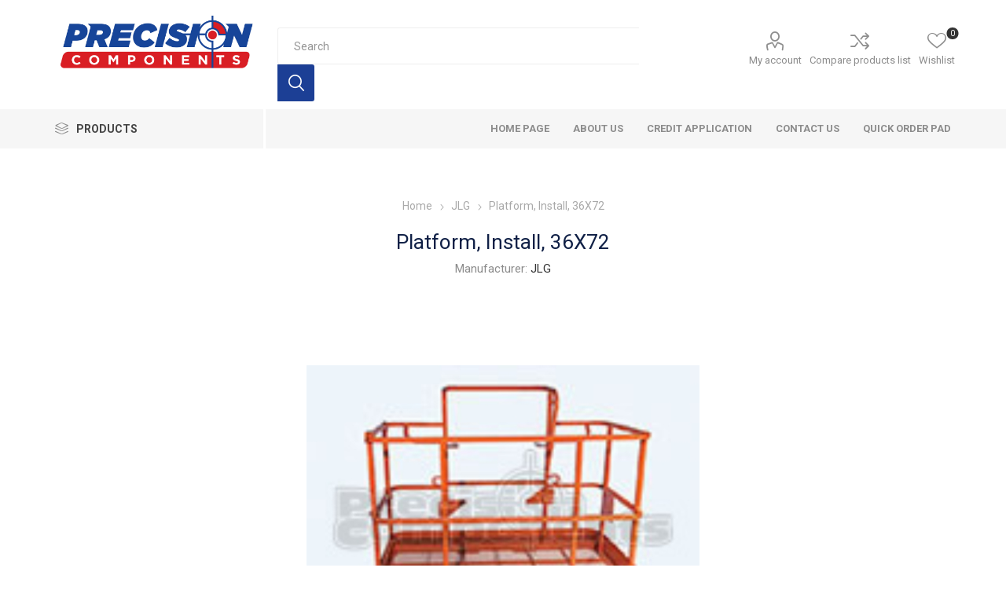

--- FILE ---
content_type: text/html; charset=utf-8
request_url: https://www.precisioncomponents.com/platform-install-36x72-2
body_size: 16815
content:


<!DOCTYPE html>
<html data-app-version="5.0.1" lang="en" dir="ltr" class="fp-home html-product-details-page">
<head>
    <!--Powered by FocusPointSap© visit us via https://www.focuspointsap.com-->
    <title>Precision Components|Platform, Install, 36X72</title>
    <meta http-equiv="Content-type" content="text/html;charset=UTF-8" />
    <meta name="description" content="" />
    <meta name="keywords" content="" />
    <meta name="generator" content="FocusPointSap" />
    <meta name="build-label" content="5.0.1" />
    <meta name="app-version" content="5.0.1" />
    <meta name="viewport" content="width=device-width, initial-scale=1.0, minimum-scale=1.0, maximum-scale=2.0, shrink-to-fit=no" />
    <link rel="preload" as="font" href="/Themes/Luke/Content/icons/luke-icons.woff" crossorigin />
    <link href="https://fonts.googleapis.com/css?family=Roboto:300,400,700&amp;subset=cyrillic-ext,greek-ext&display=swap" rel="stylesheet" />
    
    <meta property="og:type" content="product" />
<meta property="og:title" content="Platform, Install, 36X72" />
<meta property="og:description" content="" />
<meta property="og:image" content="https://www.precisioncomponents.com/images/thumbs/0004543_platform-install-36x72_625.jpeg" />
<meta property="og:image:url" content="https://www.precisioncomponents.com/images/thumbs/0004543_platform-install-36x72_625.jpeg" />
<meta property="og:url" content="https://www.precisioncomponents.com/platform-install-36x72-2" />
<meta property="og:site_name" content="PrecisionComponents" />
<meta property="twitter:card" content="summary" />
<meta property="twitter:site" content="PrecisionComponents" />
<meta property="twitter:title" content="Platform, Install, 36X72" />
<meta property="twitter:description" content="" />
<meta property="twitter:image" content="https://www.precisioncomponents.com/images/thumbs/0004543_platform-install-36x72_625.jpeg" />
<meta property="twitter:url" content="https://www.precisioncomponents.com/platform-install-36x72-2" />
<script type="application/ld+json">
{
"@context": "https://schema.org",
"@type": "Product",
"name": "Platform, Install, 36X72",
"sku": "PC1001186379S",
"mpn": "",
"description": "",
"image": [
"https://www.precisioncomponents.com/images/thumbs/0004543_platform-install-36x72_105.jpeg"
],
"brand": {
"@type": "Brand",
"name": "JLG"
},
"offers": {
"@type": "Offer",
"url": "https://www.PrecisionComponents.com/platform-install-36x72-2",
"itemCondition": "https://schema.org/NewCondition",
"price": 1354,
"priceCurrency": "USD",
"availability": "https://schema.org/OutOfStock"
}
}
</script>

<script type="application/ld+json">
{
"@context": "https://schema.org",
"@type": "Organization",
"name": "PrecisionComponents",
"legalName": "Precision Components",
"url": "https://www.PrecisionComponents.com",
"logo": "https://www.precisioncomponents.com/images/thumbs/0000152_FP-Logo.png",
"address": {
"@type": "PostalAddress",
"streetAddress": "your company country, state, zip, street, etc"
},
"contactPoint": {
"@type": "ContactPoint",
"telephone": "(123) 456-78901"
},
"sameAs": [
]
}
</script>


    

    
    
    
    
    
    

    


    

    <link rel="stylesheet" type="text/css" href="/css/6d4whbtqn0l-zarooyw7wg.styles.css?v=FQAqJTGKjsCMleMySL7hSQvdNus" /><link rel="stylesheet" type="text/css" href="/css/focuspoint/sweetalert2.css?v=bvVpEYYo7rZl1aHvMRapY7Qr-iw" />
<link rel="stylesheet" type="text/css" href="/lib/kendo/2025.1.211/styles/material-arctic.css?v=ftdLpWZ_PW_zCCqxXSuVza_ME7o" />
<link rel="stylesheet" type="text/css" href="https://cdnjs.cloudflare.com/ajax/libs/font-awesome/6.5.0/css/all.min.css" />

    






    <style type="text/css">
        .focuspoint-catalogordering, .focuspoint-myforms, .focuspoint-mywork, .focuspoint-mysites, .focuspoint-mycarts, .customer-addresses
{
display: none;
}

/* Fixes mobile header gap */
@media all and (max-width: 1024px) {  
.admin-header-links ~ .responsive-nav-wrapper-parent {
top: 0px !important;
}
.admin-header-links ~ .responsive-nav-wrapper-parent ~ .header {
margin-top: 65px !important;
}
.admin-header-links {
top: 60px !important;
}
}

.header-links ul {
margin-top: 20px !important;
}
.header-links a {
vertical-align: top !important;
}

#scanInput{
display: none !important;
}

.button-2.pdf-invoice-button {
display: none !important;
}

#button a {
	font-size: 15px !important;
	font-weight: bold !important;
	color: #ffffff !important;
	background-color: #142044 !important;
	padding: 10px 25px !important;
}

#button a:hover {
	background-color: #9f2339 !important;
}

.item-box .picture img {
    max-width: 90% !important;
    max-height: 90% !important;
}

.home-page-category-grid .item-box {
    width: 19% !important;
}

.instock-msg {
background-color: #f6f6f6 !important;
padding: 12px 20px 1px 20px;
text-align: center;
margin: 10px 0 0 0; 
}

.instock-msg p {
color: #163073 !important;
}

p {
font-size: 16px !important;
color: #555 !important;
margin-bottom: 20px !important;
}

h1, h2 {
font-weight: normal !important;
color: #102046 !important;
}

.header-lower {
min-height: 120px !important;
padding: 10px !important;
}

.header-logo a img {
min-width: 100px !important;
min-height: 90px !important;
}

.header-links ul {
margin-top: 30px !important;
}

#small-search-box-form {
margin-top: 25px !important;
}

.search-box input.search-box-text {
width: calc(100%) !important;
}

.product-social-sharing a.linkedin:before{ content: '2'; }

.checkout-attributes textarea {
width: 100% !important;
}



#bulk-order-form input#add-to-quote-button {
display: none !important;
}

.FocusPoint-catalogordering, .FocusPoint-orderbyhistory, .FocusPoint-user-management, .downloadable-products, .back-in-stock-subscriptions, .FocusPoint-quotes, .FocusPoint-myforms, .FocusPoint-mywork, .FocusPoint-mysites, .FocusPoint-mycarts, .customer-info, a.rss {
display: none !important;
}

@media all and (max-width: 1024px) {  
.admin-header-links ~ .responsive-nav-wrapper-parent {
top: 0px !important;
}
.admin-header-links ~ .responsive-nav-wrapper-parent ~ .header {
margin-top: 65px !important;
}
.admin-header-links {
top: 60px !important;
}
}
@media (min-width: 1025px) {
.mobile-flyout-wrapper {
display: inline-block;
        width: auto;
        height: 44px;
        vertical-align: bottom;
        padding-left: 20px;
}
}
.socials-and-payments {
display: none !important;
}

.block-manufacturer-navigation {
display: none !important;
}

.block-popular-tags, .product-tags-box{
display: none !important;
}

.order-number, .print-order-button {
display: none !important;
}

#SaveCard  {
 left: 535px !important;
}
    </style>




<!-- Google tag (gtag.js) -->
<script async src="https://www.googletagmanager.com/gtag/js?id=G-VVW132550D"></script>
<script>
  window.dataLayer = window.dataLayer || [];
  function gtag(){dataLayer.push(arguments);}
  gtag('js', new Date());

  gtag('config', 'G-VVW132550D');
</script>
<meta name="google-site-verification" content="I-G55pUEEEBlI3Js1gn4SDmsGINQ8Bl1jLEnMfvWMNE" />
<!-- Google Tag Manager -->
<script>(function(w,d,s,l,i){w[l]=w[l]||[];w[l].push({'gtm.start':
new Date().getTime(),event:'gtm.js'});var f=d.getElementsByTagName(s)[0],
j=d.createElement(s),dl=l!='dataLayer'?'&l='+l:'';j.async=true;j.src=
'https://www.googletagmanager.com/gtm.js?id='+i+dl;f.parentNode.insertBefore(j,f);
})(window,document,'script','dataLayer','GTM-P8S5525L');</script>
<!-- End Google Tag Manager -->

<!-- Google Tag Manager (noscript) -->
<noscript><iframe src="https://www.googletagmanager.com/ns.html?id=GTM-P8S5525L"
height="0" width="0" style="display:none;visibility:hidden"></iframe></noscript>
<!-- End Google Tag Manager (noscript) -->

<meta name="google-site-verification" content="I-G55pUEEEBlI3Js1gn4SDmsGINQ8Bl1jLEnMfvWMNE" />



<!-- Google Tag Manager -->

<!--End Google Tag Manager-- >

<!-- Google tag(gtag.js) -->



<style>

    .product-details-page .full-description {
        display: none;
    }
    .product-details-page .ui-tabs .full-description {
        display: block;
    }
    .product-details-page .tabhead-full-description {
        display: none;
    }
    

    .product-details-page .product-specs-box {
        display: none;
    }
    .product-details-page .ui-tabs .product-specs-box {
        display: block;
    }
    .product-details-page .ui-tabs .product-specs-box .title {
        display: none;
    }
    

    .product-details-page .product-no-reviews,
    .product-details-page .product-review-links {
        display: none;
    }
    </style>
    <link rel="canonical" href="https://www.precisioncomponents.com/platform-install-36x72-2" />

    <link rel="apple-touch-icon" sizes="180x180" href="/icons/icons_0/apple-touch-icon.png?v=4.40">
<link rel="icon" type="image/png" sizes="32x32" href="/icons/icons_0/favicon-32x32.png?v=4.40">
<link rel="icon" type="image/png" sizes="192x192" href="/icons/icons_0/android-chrome-192x192.png?v=4.40">
<link rel="icon" type="image/png" sizes="16x16" href="/icons/icons_0/favicon-16x16.png?v=4.40">
<link rel="manifest" href="/icons/icons_0/site.webmanifest?v=4.40">
<link rel="mask-icon" href="/icons/icons_0/safari-pinned-tab.svg?v=4.40" color="#5bbad5">
<link rel="shortcut icon" href="/icons/icons_0/favicon.ico?v=4.40">
<meta name="msapplication-TileColor" content="#2b5797">
<meta name="msapplication-TileImage" content="/icons/icons_0/mstile-144x144.png?v=4.40">
<meta name="msapplication-config" content="/icons/icons_0/browserconfig.xml?v=4.40">
<meta name="theme-color" content="#ffffff">
    <script type="text/javascript" src="https://www.googletagmanager.com/gtag/js?id=G-VVW132550D"></script>

    <script type="text/javascript">
    (function (w, d, s, l, i) {
        w[l] = w[l] || []; w[l].push({
            'gtm.start':
                new Date().getTime(), event: 'gtm.js'
        }); var f = d.getElementsByTagName(s)[0],
            j = d.createElement(s), dl = l != 'dataLayer' ? '&l=' + l : ''; j.async = true; j.src =
                'https://www.googletagmanager.com/gtm.js?id=' + i + dl; f.parentNode.insertBefore(j, f);
    })(window, document, 'script', 'dataLayer', 'GTM-P8S5525L');</script>

<script type="text/javascript">
    var send_page_view = true;
    var debug_mode = false;

            debug_mode = true;
            window.dataLayer = window.dataLayer || [];
    function gtag() { dataLayer.push(arguments); }
    gtag('js', new Date());
    gtag('config', 'G-VVW132550D', {
        'user_id': '4607168',
        'send_page_view': send_page_view,
        'debug_mode': debug_mode
    });
</script>


</head>
<body class="product-details-page-body">
    <input name="__RequestVerificationToken" type="hidden" value="CfDJ8Er6WAGHqRNGtzfcrvg5Fxf4EK6ggfVSjzrEplYCw4BmRE7_4RgrGBwVSGyNr4g0Nvy6BVKMViT4_c3Jbo3f4DDqgbWx9RRYAJifJEvzlTM9fT9kJTHZ0mVp-JfhtKnxQAu8T6qEhIJRZWVLeCDjWek" />
    



<div class="ajax-loading-block-window" style="display: none">
</div>
<div id="dialog-notifications-success" title="Notification" style="display:none;">
</div>
<div id="dialog-notifications-error" title="Error" style="display:none;">
</div>
<div id="dialog-notifications-warning" title="Warning" style="display:none;">
</div>
<div id="bar-notification" class="bar-notification-container" data-close="Close">
</div>

<!--[if lte IE 8]>
    <div style="clear:both;height:59px;text-align:center;position:relative;">
        <a href="http://www.microsoft.com/windows/internet-explorer/default.aspx" target="_blank">
            <img src="/Themes/Luke/Content/img/ie_warning.jpg" height="42" width="820" alt="You are using an outdated browser. For a faster, safer browsing experience, upgrade for free today." />
        </a>
    </div>
<![endif]-->
<div class="master-wrapper-page">
        <div class="admin-header-links">
        
    </div>

    <div class="responsive-nav-wrapper-parent">
        <div class="responsive-nav-wrapper">
            <div class="menu-title">
                <span>Menu</span>
            </div>
            <div class="search-wrap">
                <span>Search</span>
            </div>
            <div class="mobile-logo">
                



<a href="/" class="logo">


<img alt="PrecisionComponents" title="PrecisionComponents" src="https://www.precisioncomponents.com/images/thumbs/0005459_Precision_Logo_RGB.jpeg" /></a>
            </div>
            <div class="shopping-cart-link">               
            </div>
            <div class="personal-button" id="header-links-opener">
                <span>Personal menu</span>
            </div>
        </div>
    </div>


<div class="header">
    
    <div class="header-upper">
        <div class="header-selectors-wrapper">
            
            
            
            
        </div>
    </div>
    <div class="header-lower">
        <div class="header-logo">
            



<a href="/" class="logo">


<img alt="PrecisionComponents" title="PrecisionComponents" src="https://www.precisioncomponents.com/images/thumbs/0005459_Precision_Logo_RGB.jpeg" /></a>
        </div>
        <div class="search-box store-search-box">
            <div class="close-side-menu">
                <span class="close-side-menu-text">Search</span>
                <span class="close-side-menu-btn">Close</span>
            </div>
            <form method="get" id="small-search-box-form" action="/search">
        <input type="text" class="search-box-text" id="small-searchterms" autocomplete="off" name="q" placeholder="Search" aria-label="Search store" />

<style>
    .instant-search-item ul {
        -webkit-column-count: 3;
        -moz-column-count: 3;
        column-count: 3;
    }
</style>


<input type="hidden" class="instantSearchResourceElement"
       data-highlightFirstFoundElement="false"
       data-minKeywordLength="3"
       data-defaultProductSortOption="0"
       data-instantSearchUrl=""
       data-searchPageUrl="/search"
       data-searchInProductDescriptions="true"
       data-numberOfVisibleProducts="5" />

        <button type="submit" class="button-1 search-box-button">Search</button>
            
</form>
        </div>

        <div class="header-links-wrapper">
            

<div class="header-links">
    <ul>
        



            <li>
                <a href="/customer/info" class="ico-account opener" data-loginUrl="/login">My account</a>
                <div class="profile-menu-box ">
                    <div class="close-side-menu">
                        <span class="close-side-menu-text">My account</span>
                        <span class="close-side-menu-btn">Close</span>
                    </div>
                    <div class="header-form-holder">
                        <a href="/login?returnUrl=%2Fplatform-install-36x72-2" class="ico-login">Log in</a>
                    </div>
                </div>
            </li>
            <li><a href="/compareproducts" class="ico-compare">Compare products list</a></li>

            <li>
                <a href="/wishlist" class="ico-wishlist">
                    <span class="wishlist-label">Wishlist</span>
                    <span class="wishlist-qty">0</span>
                </a>
            </li>
        
    </ul>
</div>

        </div>
    </div>
    <div class="header-menu-parent">
        <div class="header-menu categories-in-side-panel">
		        <div class="category-navigation-list-wrapper">
			        <span class="category-navigation-title">Products</span>
		            <ul class="category-navigation-list sticky-flyout"></ul>
		        </div>
		    <div class="close-menu">
		    	<span class="close-menu-text">Menu</span>
		        <span class="close-menu-btn">Close</span>
		    </div>










    <ul class="mega-menu"
        data-isRtlEnabled="false"
        data-enableClickForDropDown="false">


<li class=" ">

    <a href="/" class="" title="Home Page" ><span> Home Page</span></a>

</li>



<li class=" ">

    <a href="/about-us" class="" title="About Us" ><span> About Us</span></a>

</li>



<li class=" ">

    <a href="/images/uploaded/Revised-Credit-Application.doc" class="" title="Credit Application" ><span> Credit Application</span></a>

</li>



<li class=" ">

    <a href="/contactus" class="" title="Contact Us" ><span> Contact Us</span></a>

</li>



<li class=" mega-menu-categories root-category-items">

        <a class="" href="/jlg">JLG</a>


</li>

<li class=" mega-menu-categories root-category-items">

        <a class="" href="/skyjack">SkyJack</a>


</li>

<li class=" mega-menu-categories root-category-items">

        <a class="" href="/genie-2">Genie</a>


</li>

<li class=" mega-menu-categories root-category-items">

        <a class="" href="/snorkel">Snorkel</a>


</li>

<li class=" mega-menu-categories root-category-items">

        <a class="" href="/precision">Precision</a>


</li>

<li class=" ">

    <a href="/BulkOrdering/BulkOrderType2" class="" title="Quick Order Pad" ><span> Quick Order Pad</span></a>

</li>



<li class=" mega-menu-categories root-category-items">

        <a class="" href="/mec-2">MEC</a>


</li>
        
    </ul>
    <ul class="mega-menu-responsive">
        <li class="all-categories">
            <span class="labelfornextplusbutton">Products</span>
            <div class="plus-button"></div>
            <div class="sublist-wrap">
                <ul class="sublist">
                    <li class="back-button">
                        <span>Back</span>
                    </li>


<li class=" mega-menu-categories root-category-items">

        <a class="" href="/jlg">JLG</a>


</li>

<li class=" mega-menu-categories root-category-items">

        <a class="" href="/skyjack">SkyJack</a>


</li>

<li class=" mega-menu-categories root-category-items">

        <a class="" href="/genie-2">Genie</a>


</li>

<li class=" mega-menu-categories root-category-items">

        <a class="" href="/snorkel">Snorkel</a>


</li>

<li class=" mega-menu-categories root-category-items">

        <a class="" href="/precision">Precision</a>


</li>

<li class=" mega-menu-categories root-category-items">

        <a class="" href="/mec-2">MEC</a>


</li>                </ul>
            </div>
        </li>


<li class=" ">

    <a href="/" class="" title="Home Page" ><span> Home Page</span></a>

</li>



<li class=" ">

    <a href="/about-us" class="" title="About Us" ><span> About Us</span></a>

</li>



<li class=" ">

    <a href="/images/uploaded/Revised-Credit-Application.doc" class="" title="Credit Application" ><span> Credit Application</span></a>

</li>



<li class=" ">

    <a href="/contactus" class="" title="Contact Us" ><span> Contact Us</span></a>

</li>



<li class=" ">

    <a href="/BulkOrdering/BulkOrderType2" class="" title="Quick Order Pad" ><span> Quick Order Pad</span></a>

</li>


        
    </ul>

		    <div class="mobile-menu-items"></div>
        </div>
    </div>
    
</div>    
    <div class="overlayOffCanvas"></div>
    <div class="master-wrapper-content">
        











<div id="product-ribbon-info" data-productid="42545"
     data-productboxselector=".product-item, .item-holder"
     data-productboxpicturecontainerselector=".picture, .item-picture"
     data-productpagepicturesparentcontainerselector=".product-essential"
     data-productpagebugpicturecontainerselector=".picture"
     data-retrieveproductribbonsurl="/RetrieveProductRibbons">
</div>
        <div class="master-column-wrapper">
            


<div class="center-1">
    
    



<div class="page product-details-page">
    <div class="page-body">
        
<style>
    .sub-price {
        font-size: 10pt;
    }

    .ui-dialog {
        z-index: 20000 !important;
        width: 95% !important;
        max-width: 1000px !important;
    }
</style>

        <form method="post" id="product-details-form" action="/platform-install-36x72-2">



<!--Microdata-->
<div  itemscope itemtype="http://schema.org/Product">
    <meta itemprop="name" content="Platform, Install, 36X72"/>
    <meta itemprop="sku" content="PC1001186379S"/>
    <meta itemprop="gtin"/>
    <meta itemprop="mpn" content=""/>
    <meta itemprop="description" content=""/>
    <meta itemprop="image" content="https://www.precisioncomponents.com/images/thumbs/0004543_platform-install-36x72_625.jpeg"/>
        <meta itemprop="brand" content="JLG"/>
    <div itemprop="offers" itemscope itemtype="http://schema.org/Offer">
        <meta itemprop="url" content="https://www.precisioncomponents.com/platform-install-36x72-2"/>
        <meta itemprop="price" content="1354.50"/>
        <meta itemprop="priceCurrency" content="USD"/>
        <meta itemprop="priceValidUntil"/>
        <meta itemprop="availability" content="http://schema.org/OutOfStock" />
    </div>
    <div itemprop="review" itemscope itemtype="http://schema.org/Review">
        <meta itemprop="author" content="ALL"/>
        <meta itemprop="url" content="/productreviews/42545"/>
    </div>
</div>
            <div data-productid="42545">
                <div class="product-essential">
                    <div class="mobile-name-holder"></div>
                    <div class="mobile-prev-next-holder"></div>
                    



    
    
    
        
        
        
        
        <input type="hidden" class="cloudZoomPictureThumbnailsInCarouselData"
               data-vertical="true"
               data-numvisible="5"
               data-numScrollable="1"
               data-enable-slider-arrows="true"
               data-enable-slider-dots="false"
               data-size="1"
               data-rtl="false"
               data-responsive-breakpoints-for-thumbnails="[{&quot;breakpoint&quot;:1601,&quot;settings&quot;:{&quot;slidesToShow&quot;:4, &quot;slidesToScroll&quot;:4,&quot;arrows&quot;:true,&quot;dots&quot;:false,&quot;vertical&quot;:false}},{&quot;breakpoint&quot;:1025,&quot;settings&quot;:{&quot;slidesToShow&quot;:5, &quot;slidesToScroll&quot;:5,&quot;arrows&quot;:true,&quot;dots&quot;:false,&quot;vertical&quot;:false}},{&quot;breakpoint&quot;:481,&quot;settings&quot;:{&quot;slidesToShow&quot;:4,&quot;slidesToScroll&quot;:4,&quot;arrows&quot;:true,&quot;dots&quot;:false,&quot;vertical&quot;:false}},{&quot;breakpoint&quot;:350,&quot;settings&quot;:{&quot;slidesToShow&quot;:3,&quot;slidesToScroll&quot;:3,&quot;arrows&quot;:true,&quot;dots&quot;:false,&quot;vertical&quot;:false}}]"
               data-magnificpopup-counter="%curr% of %total%"
               data-magnificpopup-prev="Previous (Left arrow key)"
               data-magnificpopup-next="Next (Right arrow key)"
               data-magnificpopup-close="Close (Esc)"
               data-magnificpopup-loading="Loading..." />
    <input type="hidden" class="cloudZoomAdjustPictureOnProductAttributeValueChange"
           data-productid="42545"
           data-isintegratedbywidget="true" />
        
        
        <input type="hidden" class="cloudZoomEnableClickToZoom" />
    <div class="gallery focuspointvisual-cloudzoom-gallery">
        
        <div class="picture-wrapper">
            <div class="picture" id="focuspointvisual-cloud-zoom" data-zoomwindowelementid=""
                 data-selectoroftheparentelementofthecloudzoomwindow=""
                 data-defaultimagecontainerselector=".product-essential .picture-gallery"
                 data-zoom-window-width="400"
                 data-zoom-window-height="400">
                <a href="https://www.precisioncomponents.com/images/thumbs/0004543_platform-install-36x72.jpeg" data-full-image-url="https://www.precisioncomponents.com/images/thumbs/0004543_platform-install-36x72.jpeg" class="picture-link" id="zoom1">
                    <img src="https://www.precisioncomponents.com/images/thumbs/0004543_platform-install-36x72_625.jpeg" alt="1001186379S.jpg" class="cloudzoom" id="cloudZoomImage"
                         itemprop="image" data-cloudzoom="appendSelector: &#x27;.picture-wrapper&#x27;, zoomPosition: &#x27;inside&#x27;, zoomOffsetX: 0, captionPosition: &#x27;bottom&#x27;, tintOpacity: 0, zoomWidth: 400, zoomHeight: 400, easing: 3, touchStartDelay: true, zoomFlyOut: false, disableZoom: &#x27;auto&#x27;"
                          />
                </a>
            </div>
        </div>
        
    </div>
                    <div class="overview">
                        <div class="prev-next-holder">
                            
                        </div>
                        <!--product breadcrumb-->
                            <div class="breadcrumb">
            <ul itemscope itemtype="http://schema.org/BreadcrumbList">
                
                <li>
                    <span>
                        <a href="/">
                            <span>Home</span>
                        </a>
                    </span>
                    <span class="delimiter">/</span>
                </li>
                    <li itemprop="itemListElement" itemscope itemtype="http://schema.org/ListItem">
                        <a href="/jlg" itemprop="item">
                            <span itemprop="name">JLG</span>
                        </a>
                        <span class="delimiter">/</span>
                        <meta itemprop="position" content="1" />
                    </li>
                
                <li itemprop="itemListElement" itemscope itemtype="http://schema.org/ListItem">
                    <strong class="current-item" itemprop="name">Platform, Install, 36X72</strong>
                    <span itemprop="item" itemscope itemtype="http://schema.org/Thing" 
                          id="/platform-install-36x72-2">
                    </span>
                    <meta itemprop="position" content="2" />
                    
    


                </li>
            </ul>
    </div>

                        
                        <div class="product-name">
                            <h1>
                                Platform, Install, 36X72
                            </h1>
                            <!--manufacturers-->
                                <div class="manufacturers">
            <span class="label">Manufacturer:</span>
        <span class="value">
                <a href="/jlg-2">JLG</a>
        </span>
    </div>

                        </div>
                        <div class="reviews-and-compare">
                            <!--product reviews-->
                            
                            <!--compare button-->
                                <div class="compare-products">
        <button type="button" class="button-2 add-to-compare-list-button" onclick="AjaxCart.addproducttocomparelist('/compareproducts/add/42545');return false;">Add to compare list</button>
    </div>

                        </div>
                        <!--short description-->
                        <!--SKU, MAN, GTIN, vendor-->
                        <div class="additional-details">
        <div class="sku" >
            <span class="label">SKU:</span>
            <span class="value" id="sku-42545">PC1001186379S</span>
        </div>
</div>
                        <div class="attributes-wrapper">
                            <!--attributes-->






        
                                <!--gift card-->
                            <!--rental info-->


                            


                            
                        </div>



<div class="product-social-buttons">
    <label class="product-social-label">Share:</label>
    <ul class="product-social-sharing">
        <li>
            <!-- Twitter -->
            <a class="twitter" title="Share on Twitter" href="javascript:openShareWindow('https://twitter.com/share?url=https://www.precisioncomponents.com/platform-install-36x72-2')">Share on Twitter</a>
        </li>
        <li>
            <!-- Facebook -->
            <a class="facebook" title="Share on Facebook" href="javascript:openShareWindow('https://www.facebook.com/sharer.php?u=https://www.precisioncomponents.com/platform-install-36x72-2')">Share on Facebook</a>
        </li>
        <li>
            <a class="pinterest" title="Share on Pinterest" href="javascript:void((function(){var e=document.createElement('script');e.setAttribute('type','text/javascript');e.setAttribute('charset','UTF-8');e.setAttribute('src','https://assets.pinterest.com/js/pinmarklet.js?r='+Math.random()*99999999);document.body.appendChild(e)})());">Share on Pinterest</a>
        </li>
        <!-- instagram -->
        <li class="social-sharing">
            <a class="instagram" href="javascript:openShareWindow('https://www.instagram.com/?url=https://www.precisioncomponents.com/platform-install-36x72-2')">
                <span class="flip"></span>
                <span class="flop"></span>
            </a>
        </li>
        <li>
            <!-- Email a friend -->
                <div class="email-a-friend">
        <button type="button" class="button-2 email-a-friend-button" onclick="App.setLocation('/productemailafriend/42545')">Email a friend</button>
    </div>

        </li>
    </ul>

    
</div>
                        






                        <div class="product-prices-box">
                            <div>
                                <!--availability-->
                                



    <div class="availability">
            <div class="stock">
                <span class="label">Availability:</span>
                <span class="value" id="stock-availability-value-42545">Custom Message</span>
            </div>
        
    </div>


                                

                <div class="html-widget html-widget-2" data-widget-id="2">
                    <div class="instock-msg">
<p>In Stock</p>
</div>
                </div>

                                <!--price & add to cart-->

    <div class="prices">
            <div class="product-price">
                    <div class="product-price">
                        <span>Price:</span>
                        <span class="price-value-42545">
                            $1,354.50
                        </span>
                    </div>
            </div>
    </div>

<style type="text/css">

    .add-to-cart-qty-wrapper .incr:hover, .add-to-cart-qty-wrapper .decr:hover {
        background-color: #eaeaea;
    }

    .add-to-cart-qty-wrapper .incr, .add-to-cart-qty-wrapper .decr {
        position: absolute;
        top: 0;
        right: 0;
        left: auto;
        display: inline-block;
        width: 15px;
        height: 18px;
        margin: 3px;
        background-color: #f1f1f1;
        text-align: center;
        font-family: "luke-icons";
        font-size: 7px;
        line-height: 18px;
        color: #8e8e8e;
        cursor: pointer;
        user-select: none;
        transition: all .2s ease;
    }

    .add-to-cart-qty-wrapper .decr {
        top: auto;
        bottom: 0;
    }
</style>


	<div class="add-to-cart">
		<div class="add-to-cart-panel">
		</div>
		







<div id="product-extended-details">
	




<div id="fp-additionalFields_42545" class="fp-additionalfields">
</div>


</div>








	</div>
                                <!--sample download-->
                                
                                <!--add to wishlist-->


    <div class="add-to-wishlist">
        <button type="button" id="add-to-wishlist-button-42545" class="button-2 add-to-wishlist-button" data-productid="42545" onclick="AjaxCart.addproducttocart_details('/addproducttocart/details/42545/2', '#product-details-form');return false;"><span>Add to wishlist</span></button>
    </div>
                                

                <div class="html-widget html-widget-3" data-widget-id="3">
                    <div id="button">
<p><span style="font-size: 12pt;"><strong><span style="color: #ffffff;"><a href="/login"><span style="color: #ffffff;">Login or Register</span></a></span></strong></span></p>
<p> </p>
</div>
                </div>

                                <!--delivery-->
                                

                                
                            </div>
                        </div>
                    </div>
                    
                </div>


                


    

    
    
    
    <div id="quickTabs" class="productTabs "
         data-ajaxEnabled="false"
         data-productReviewsAddNewUrl="/ProductTab/ProductReviewsTabAddNew/42545"
         data-productContactUsUrl="/ProductTab/ProductContactUsTabAddNew/42545"
         data-couldNotLoadTabErrorMessage="Couldn&#x27;t load this tab.">
        
<div class="productTabs-header">
    <ul>
            <li>
                <a href="#quickTab-contact_us">Contact Us</a>
            </li>
    </ul>
</div>
<div class="productTabs-body">
        <div id="quickTab-contact_us">
            


<div id="contact-us-tab" class="contact-page write-review">
    <div class="form-fields">
        <div class="inputs">
            <label for="FullName">Your name</label>
            <input placeholder="Enter your name." class="contact_tab_fullname review-title" type="text" data-val="true" data-val-required="Enter your name" id="FullName" name="FullName" value="" />
            <span class="required">*</span>
            <span class="field-validation-valid" data-valmsg-for="FullName" data-valmsg-replace="true"></span>
        </div>
        <div class="inputs">
            <label for="Email">Your email</label>
            <input placeholder="Enter your email address." class="contact_tab_email review-title" type="email" data-val="true" data-val-email="Wrong email" data-val-required="Enter email" id="Email" name="Email" value="" />
            <span class="required">*</span>
            <span class="field-validation-valid" data-valmsg-for="Email" data-valmsg-replace="true"></span>
        </div>
        <div class="inputs">
            <label for="Enquiry">Enquiry</label>
            <textarea placeholder="Enter your enquiry." class="contact_tab_enquiry review-text" data-val="true" data-val-required="Enter enquiry" id="Enquiry" name="Enquiry">
</textarea>
            <span class="required">*</span>
            <span class="field-validation-valid" data-valmsg-for="Enquiry" data-valmsg-replace="true"></span>
        </div>

			<div class="captcha-box"><script>var onloadCallbackcaptcha_1354471003 = function() {grecaptcha.render('captcha_1354471003', {'sitekey' : '6LdyKTUcAAAAAIeaZBwi2Wp3xF6JW_rMG6wcu4rl', 'theme' : 'light' });};</script><div id="captcha_1354471003"></div><script async="" defer="" src="https://www.google.com/recaptcha/api.js?onload=onloadCallbackcaptcha_1354471003&amp;render=explicit&amp;hl=en"></script></div>
    </div>
    <div class="buttons">
        <button type="button" id="send-contact-us-form" name="send-email" class="button-1 contact-us-button" >Submit</button>
    </div>
</div>
        </div>
</div>
    </div>


                
                        <!-- related products grid -->
                        <!-- also purchsed products grid -->
                    <div class="carousel-wrapper">
                    </div>

            </div>
        <input name="__RequestVerificationToken" type="hidden" value="CfDJ8Er6WAGHqRNGtzfcrvg5Fxf4EK6ggfVSjzrEplYCw4BmRE7_4RgrGBwVSGyNr4g0Nvy6BVKMViT4_c3Jbo3f4DDqgbWx9RRYAJifJEvzlTM9fT9kJTHZ0mVp-JfhtKnxQAu8T6qEhIJRZWVLeCDjWek" /></form>
        







<style>
    .attribute-square {
        display: block !important;
        width: 50px !important;
        height: 50px !important;
        border: 1px solid #ff0000;
    }
</style>








    </div>
</div>

    
</div>

        </div>
        
    </div>
    

<div class="footer">
    
    <div class="footer-upper">
        <div class="newsletter">
    <div class="title">
        <strong>Newsletter</strong>
    </div>
    <div class="newsletter-subscribe" id="newsletter-subscribe-block">
        <div class="newsletter-email">
            <input id="newsletter-email" class="newsletter-subscribe-text" placeholder="Enter your email here..." aria-label="Sign up for our newsletter" type="email" name="NewsletterEmail" value="" />

            <button type="button" id="newsletter-subscribe-button" class="button-1 newsletter-subscribe-button">Subscribe</button>

        </div>
        <div class="newsletter-validation">
            <span id="subscribe-loading-progress" style="display: none;" class="please-wait">Wait...</span>
            <span class="field-validation-valid" data-valmsg-for="NewsletterEmail" data-valmsg-replace="true"></span>
        </div>
    </div>
    <div class="newsletter-result" id="newsletter-result-block"></div>
    
    
</div>
    </div>
    <div class="footer-middle">
        
        <div class="footer-block">
            <div class="title">
                <strong>Information</strong>
            </div>
            <ul class="list">
                    <li><a href="/sitemap">Sitemap</a></li>
                    <li><a href="/contactus">Contact us</a></li>
                    <li><a href="/shipping-returns">Shipping &amp; Returns</a></li>
                    <li><a href="/privacy-notice">Privacy notice</a></li>
                    <li><a href="/conditions-of-use">Conditions of Use</a></li>
                    <li><a href="/about-us">About Us</a></li>
            </ul>
        </div>
        <div class="footer-block">
            <div class="title">
                <strong>My account</strong>
            </div>
            <ul class="list">
                    <li><a href="/customer/info">My account</a></li>
                <li><a href="/order/history">Web Orders</a></li>
            </ul>
        </div>
        <div class="footer-block">
            <div class="title">
                <strong>Customer service</strong>
            </div>
            <ul class="list">
            </ul>
        </div>
        
        <div class="socials-and-payments">
            <div class="social-icons">
                <div class="title">
                    <strong>Follow us</strong>
                </div>
                



<ul class="social-sharing">
</ul>
            </div>
            <div class="pay-options">
                <h3 class="title">Payment options</h3>
                <img src="/Themes/Luke/Content/img/pay_icon1.png" alt="" />
                <img src="/Themes/Luke/Content/img/pay_icon2.png" alt="" />
                <img src="/Themes/Luke/Content/img/pay_icon3.png" alt="" />
                <img src="/Themes/Luke/Content/img/pay_icon6.png" alt="" />
            </div>
        </div>
    </div>
    <div class="footer-lower">
        <div class="footer-disclaimer">
            Copyright &copy; 2026 PrecisionComponents. All rights reserved.
        </div>

        
    </div>
    
</div>
</div>

<!-- Google Tag Manager (noscript) -->
<noscript>
    <iframe src="https://www.googletagmanager.com/ns.html?id=GTM-P8S5525L" height="0" width="0" style="display:none;visibility:hidden"></iframe>
</noscript>
<!-- End Google Tag Manager (noscript) -->

    <div class="scroll-back-button" id="goToTop"></div>
    <script type="text/javascript" src="/js/hy0ouc-bvusb3juosq38nq.scripts.js?v=1SSP-zLPGFuEoBMiijtFLrUOAgU"></script><script type="text/javascript" src="/lib/kendo/2025.1.211/js/kendo.all.min.js?v=udDEdyshVuAxgOsJ7RFQGMGPIuo"></script>
<script type="text/javascript" src="/lib/kendo/2025.1.211/js/cultures/kendo.culture.en-US.min.js?v=5Fvb_nnjXGRxwdqCmHBW_G0tlt4"></script>
<script type="text/javascript" src="/lib/kendo/2025.1.211/js/messages/kendo.messages.en-US.min.js?v=eHYTmOlinDX251xq3ymIQD9XXSk"></script>
<script type="text/javascript" src="/lib/kendo/2025.1.211/telerik-license.js?v=dzfWnVHNuFLm1VA_FBgb2H0-qrI"></script>

    <script type="text/javascript">

    $(document).ready(function () {





        });

</script>

<script type="text/javascript">
    $(document).ready(function () {

        function checkVolumePrice() {
            var productData = { productId: 42545 };
            addAntiForgeryToken(productData);
            $.ajax({
                cache: false,
                url: "/focuspointshoppingcart/VolumeTierPrice",
                data: productData,
                type: "POST",
                success: function (markup, textStatus, jqXHR) {
                    if ($('.tier-prices').length) {
                        $(".tier-price").html(markup);
                    }
                    else {
                        $(".attributes-wrapper").append(markup);
                    }
                }
            });
        }

        var originalPriceContent = $(".product-prices-box>>.prices").html();
        $("#add-to-cart-button-42545").attr('disabled', 'disabled');
        $("#add-to-quotecart-button-42545").attr('disabled', 'disabled');

        //find realated items etc on product detail page
        var allProducts = $(".item-grid").find(".item-box").find(".product-item");
        var productList = [];
        productList.push({ productId: 42545, quantity: 1 });//default main product
        $.each(allProducts, function (index, value) {
            productList.push({ ProductId: $(value).data("productid"), Quantity: App.Math.roundQty(1, App.Math.DecimalPlacesForQuantity) });
        });

        $.ajax({
            cache: false,
            type: "POST",
            url: "/FocusPoint/SAPProductPriceUpdateBatch",
            //this for required, FocusPointController has  antiforgery attribute
            headers:{ 
                'RequestVerificationToken': $("input[name=__RequestVerificationToken]:first").val(),
            },
            data: JSON.stringify(productList),
            dataType: "json",
            contentType: "application/json; charset=utf-8",
            success: function (data) {
                if (data.length > 0) {
                    for (var i = 0; i < data.length; i++) {
                        //main product
                        if (data[i].ProductId == 42545) {

                            if (data[i].Price > 0) {
                                //refresh is not good for all page
                                $(".price-value-" + data[i].ProductId).text(data[i].PriceDisplay);
                            }
                        }
                        else {//related items and cross sells
                            if (data[i].Price > 0) {
                                $("[data-productid=" + data[i].ProductId + "]").find(".actual-price").first().text(data[i].PriceDisplay);
                            }
                        }

                    }
                }
                
                App.displayContentLoading(false);
                $("#add-to-cart-button-42545").removeAttr('disabled');
                $("#add-to-quotecart-button-42545").removeAttr('disabled');
   
            },
            error: function (xhr, ajaxOptions, thrownError) {
                App.displayContentLoading(false);
                $("#add-to-cart-button-42545").removeAttr('disabled');
                $("#add-to-quotecart-button-42545").removeAttr('disabled');
            },
            beforeSend: function () {
                App.displayContentLoading(true, 'Loading Prices...');
            }
        });
    });
</script>

<script type="text/javascript">
            function ThumbPictureSwitchOnClick(a) {

                if ($('.cloudzoom').length && $('#cloudZoomImage').length) {
                    var zoomInstance = $('#cloudZoomImage').data('CloudZoom');
                    if (zoomInstance) {
                        $('#cloudZoomImage').attr('src', a.getAttribute('data-defaultsize'));
                        $('#cloudZoomImage').attr('title', a.getAttribute('title'));
                        $('#cloudZoomImage').attr('alt', a.getAttribute('alt'));
                        $('#zoom1')
                            .attr('href', a.getAttribute('data-fullsize'));
                        $('#zoom1').attr('title', a.getAttribute('title'));
                        $('#zoom1').attr("data-full-image-url", a.getAttribute('data-defaultsize'));
                        zoomInstance.loadImage(a.getAttribute('data-defaultsize'), a.getAttribute('data-defaultsize'));
                        zoomInstance.refreshImage();
                    }
                }
            }
        </script>

<script type="text/javascript">
        function openShareWindow(url) {
            var winWidth = 520;
            var winHeight = 400;
            var winTop = (screen.height / 2) - (winHeight / 2);
            var winLeft = (screen.width / 2) - (winWidth / 2);

            window.open(url, 'sharer', 'top=' + winTop + ',left=' + winLeft + ',toolbar=0,status=0,width=' + winWidth + ',height=' + winHeight);
        }
    </script>

<script type="text/javascript">
    function showMoveToWishlistModal(productId) {
          Swal.fire({
              title: 'Specify your wishlist',
              html: `<div id="moveToWishlistModal_42545" class="wishlist-content button-row">
                        <button type="button" class="button-2 custom-wishlist-button add-new" style="margin: 10px" onclick="showNewWishlistModal()">
                            
      
                        </button>
                    </div>`,
              confirmButtonText: 'OK'
            });
    }

    function showNewWishlistModal() {
         Swal.fire({
                title: 'Please enter your wishlist or collection name',
                input: "text",
                inputAttributes: {
                    autocapitalize: "off",
                    inputPlaceholder: 'Enter your order list name'
                },
                showCancelButton: true,
                confirmButtonText: "Save",
                showLoaderOnConfirm: true,
                preConfirm: (name) => {
                    if (name.length) {
                        var postData = {
                            productId: 42545,
                            name: name
                        };
                        addAntiForgeryToken(postData);
                        $.ajax({
                            cache: false,
                            type: "POST",
                            url: "/addcustomwishlist",
                            data: postData,
                            dataType: "json",
                            success: function (data) {
                                if (data.success === true)
                                    App.setLocation(data.redirect);
                                else
                                  App.error('An error occurred while creating a new order list');
                            },
                            error: function (xhr, ajaxOptions, thrownError) {
                                 App.error(thrownError);
                            }
                        });
                    } else {
                        Swal.showValidationMessage('Please enter a name');
                    }
                },
                allowOutsideClick: () => !Swal.isLoading()
            }).then((result) => {
                if (result.isConfirmed) {
                    Swal.fire({
                        title: 'Your order list has been created'
                    });
                }
            });
    }

    function changeWishlist(wishlistId) {
            displayContentLoading(true);
            var postData = {
                productId: 42545,
                wishlistId: wishlistId
            };
            addAntiForgeryToken(postData);
            $.ajax({
                cache: false,
                type: "POST",
                url: "/ShoppingCart/MoveProductToCustomWishlist",
                data: postData,
                dataType: "json",
                success: function (data) {
                    if (data.success === true) {
                             App.setLocation(data.redirect);
                    }
                    else {
                            displayContentLoading(false);
                            App.error('An error occurred while creating a new order list');
                        }
                },
                error: function (xhr, ajaxOptions, thrownError) {
                        displayContentLoading(false);
                        App.error(thrownError);
                }
        });
    }
</script>

<script type="text/javascript">
    window.dataLayer = window.dataLayer || [];
    window.dataLayer.push({
        'event': 'view_item',
        'ecommerce': {
            'value': 1354.5000,
            'currency': 'USD',
            'items': [

                        {
                            'item_id': 'Platform, Install, 36X72',
                            'item_name': 'Platform, Install, 36X72',
                            'affiliation': 'PrecisionComponents',
                            'currency': 'USD',
                            'discount': 0,
                            'index': 0,
                            'item_brand': 'JLG',
                            'item_category': 'JLG',
                            'price': 1354.5000,
                            'quantity': 1,
                            'item_variant': '',
                            'item_list_id': 'Single_Item_View',
                            'item_list_name': 'Product Details',
                            'customer_price_roles': 'guest'
                        },
                    ]
        }
    });
    $(document).ready(function() {
        if ($("#send-contact-us-form").length > 0) {
            $(document).on("quickTabsRefreshedTab", function(event, tabId, response) {
                    window.dataLayer = window.dataLayer || [];
                    window.dataLayer.push({
                        'event': 'contact_form_tab_submission',
                        'form_id': 'product-details-form',
                        'product_id': 'Platform, Install, 36X72',
                        'product_name': 'Platform, Install, 36X72',
                        'success': true
                    });
            });
        }
    });
</script>

<script id="instantSearchItemTemplate" type="text/javascript">
    <div class="instant-search-item" data-url="${ data.CustomProperties.Url }">
        <a href="${ data.CustomProperties.Url }">
            <div class="img-block">
                <img src="${ data.DefaultPictureModel.ImageUrl }" alt="${ data.Name }" title="${ data.Name }" style="border: none">
            </div>
            <div class="detail">
                <div class="title">${ data.Name }</div>
                #= data.CustomProperties.Children #

                        <div class="price"># var price = ""; if (data.ProductPrice.Price) { price = data.ProductPrice.Price } # #= price #</div>
            </div>
        </a>
    </div>
</script>

<script type="text/javascript">
                $("#small-search-box-form").on("submit", function (event) {
                    if ($("#small-searchterms").val() == "") {
                        App.warning('Please enter some search keyword');
                        $("#small-searchterms").focus();
                        event.preventDefault();
                    }
                });
            </script>

<script type="text/javascript">


    $(document).ready(function () {
        // We need to trigger an event, in order for the lazy loading to work. The default event is scroll, which is not useful in this case
        $(".category-navigation-list").on("mouseenter", function () {
            $("img.lazy").each(function () {
                var that = $(this);

                that.attr('src', that.attr('data-original'));
            });
        });
    });

</script>

<script type="text/javascript">
        var localized_data = {
            AjaxCartFailure: "Failed to add the product. Please refresh the page and try one more time."
        };
        AjaxCart.init(false, '.cart-qty', '.header-links .wishlist-qty', '#flyout-cart', localized_data);
    </script>

<script type="text/javascript">
        function newsletter_subscribe(subscribe) {
            var subscribeProgress = $("#subscribe-loading-progress");
            subscribeProgress.show();
            var postData = {
                subscribe: subscribe,
                email: $("#newsletter-email").val()
            };
            addAntiForgeryToken(postData);
            $.ajax({
                cache: false,
                type: "POST",
                url: "/subscribenewsletter",
                data: postData,
                success: function (data, textStatus, jqXHR) {
                    $("#newsletter-result-block").html(data.Result);
                    if (data.Success) {
                        $('#newsletter-subscribe-block').hide();
                        $('#newsletter-result-block').show();
                    } else {
                        $('#newsletter-result-block').fadeIn("slow").delay(2000).fadeOut("slow");
                    }
                },
                error: function (jqXHR, textStatus, errorThrown) {
                    alert('Failed to subscribe.');
                },
                complete: function (jqXHR, textStatus) {
                    subscribeProgress.hide();
                }
            });
        }

        $(document).ready(function () {
            $('#newsletter-subscribe-button').on('click', function () {
newsletter_subscribe('true');            });
            $("#newsletter-email").on("keydown", function (event) {
                if (event.keyCode == 13) {
                    $("#newsletter-subscribe-button").trigger("click");
                    return false;
                }
            });
        });
    </script>

<script type="text/javascript">
    window.FocusPointShoppingCartSettings = {
        DisplayCheckoutWarningWhenQuantityChanged : 'False'
    }
</script>

<script type="text/javascript">
     $(window).on('beforeunload', function(){
           App.displayContentLoading(true, '');
    });
</script>

<script type="text/javascript">

                  $(document).ready(function() {
            var socialFacebook = $('a.facebook'); 
if (typeof(socialFacebook) != 'undefined' && socialFacebook != null) 

{ 
$('<li><a target="_blank" class="linkedin" href="https://www.linkedin.com" aria-label="LinkedIn"></a></li>').insertAfter($('a.facebook').parent()); 
}

                  });
        
</script>

<script type="text/javascript">
    App.Customer.FirstName = '';
    App.Customer.LastName = '';
    App.Customer.FullName = ' ';
    App.Customer.Email = '';
    App.Customer.Currency = 'USD';
    App.Customer.Language = 'English';
    App.Customer.IsGuest = 'True';
    App.Customer.BusinessPartnerId = '';
    App.Customer.BusinessPartnerName = '';
    App.Customer.HasShoppingCart = 'False';
    App.Customer.StoreId = 1;
    App.Customer.StoreUrl = 'https://www.PrecisionComponents.com';
    App.Customer.CompanyName = '';
    App.Customer.OrderSuccessMessage = 'Completed successfully. Please wait...'
    App.Math.DecimalPlaces = 2;
    App.Math.DecimalPlacesForQuantity = 0;
    App.Math.NumberFormat = "n" + 2;
    App.Customer.BlockPricing = 'False';
    App.Customer.BlockShoppingCart = 'False';
    App.Customer.EmployeeEmail = '';
    App.Customer.SalesRepEmail = '';
    App.Customer.EmployeeName = '';
    App.Customer.SalesRepName = '';
    App.Customer.IsImpersonated = 'False';
    try {
        $(document).ready(function () {
            if ($(".qty-input")) {
                $('.qty-input').each(function (index, currentElement) {
                    var qty = parseFloat($(currentElement).val());
                    $(currentElement).val(App.Math.round(qty, 0));
                });
            }
        });
    } catch (e) {
        console.error('FP Decimal Format Error ' + e);
    }
</script>


</body>
</html>

--- FILE ---
content_type: text/html; charset=utf-8
request_url: https://www.google.com/recaptcha/api2/anchor?ar=1&k=6LdyKTUcAAAAAIeaZBwi2Wp3xF6JW_rMG6wcu4rl&co=aHR0cHM6Ly93d3cucHJlY2lzaW9uY29tcG9uZW50cy5jb206NDQz&hl=en&v=N67nZn4AqZkNcbeMu4prBgzg&theme=light&size=normal&anchor-ms=20000&execute-ms=30000&cb=r6m3l7ugw2gg
body_size: 49332
content:
<!DOCTYPE HTML><html dir="ltr" lang="en"><head><meta http-equiv="Content-Type" content="text/html; charset=UTF-8">
<meta http-equiv="X-UA-Compatible" content="IE=edge">
<title>reCAPTCHA</title>
<style type="text/css">
/* cyrillic-ext */
@font-face {
  font-family: 'Roboto';
  font-style: normal;
  font-weight: 400;
  font-stretch: 100%;
  src: url(//fonts.gstatic.com/s/roboto/v48/KFO7CnqEu92Fr1ME7kSn66aGLdTylUAMa3GUBHMdazTgWw.woff2) format('woff2');
  unicode-range: U+0460-052F, U+1C80-1C8A, U+20B4, U+2DE0-2DFF, U+A640-A69F, U+FE2E-FE2F;
}
/* cyrillic */
@font-face {
  font-family: 'Roboto';
  font-style: normal;
  font-weight: 400;
  font-stretch: 100%;
  src: url(//fonts.gstatic.com/s/roboto/v48/KFO7CnqEu92Fr1ME7kSn66aGLdTylUAMa3iUBHMdazTgWw.woff2) format('woff2');
  unicode-range: U+0301, U+0400-045F, U+0490-0491, U+04B0-04B1, U+2116;
}
/* greek-ext */
@font-face {
  font-family: 'Roboto';
  font-style: normal;
  font-weight: 400;
  font-stretch: 100%;
  src: url(//fonts.gstatic.com/s/roboto/v48/KFO7CnqEu92Fr1ME7kSn66aGLdTylUAMa3CUBHMdazTgWw.woff2) format('woff2');
  unicode-range: U+1F00-1FFF;
}
/* greek */
@font-face {
  font-family: 'Roboto';
  font-style: normal;
  font-weight: 400;
  font-stretch: 100%;
  src: url(//fonts.gstatic.com/s/roboto/v48/KFO7CnqEu92Fr1ME7kSn66aGLdTylUAMa3-UBHMdazTgWw.woff2) format('woff2');
  unicode-range: U+0370-0377, U+037A-037F, U+0384-038A, U+038C, U+038E-03A1, U+03A3-03FF;
}
/* math */
@font-face {
  font-family: 'Roboto';
  font-style: normal;
  font-weight: 400;
  font-stretch: 100%;
  src: url(//fonts.gstatic.com/s/roboto/v48/KFO7CnqEu92Fr1ME7kSn66aGLdTylUAMawCUBHMdazTgWw.woff2) format('woff2');
  unicode-range: U+0302-0303, U+0305, U+0307-0308, U+0310, U+0312, U+0315, U+031A, U+0326-0327, U+032C, U+032F-0330, U+0332-0333, U+0338, U+033A, U+0346, U+034D, U+0391-03A1, U+03A3-03A9, U+03B1-03C9, U+03D1, U+03D5-03D6, U+03F0-03F1, U+03F4-03F5, U+2016-2017, U+2034-2038, U+203C, U+2040, U+2043, U+2047, U+2050, U+2057, U+205F, U+2070-2071, U+2074-208E, U+2090-209C, U+20D0-20DC, U+20E1, U+20E5-20EF, U+2100-2112, U+2114-2115, U+2117-2121, U+2123-214F, U+2190, U+2192, U+2194-21AE, U+21B0-21E5, U+21F1-21F2, U+21F4-2211, U+2213-2214, U+2216-22FF, U+2308-230B, U+2310, U+2319, U+231C-2321, U+2336-237A, U+237C, U+2395, U+239B-23B7, U+23D0, U+23DC-23E1, U+2474-2475, U+25AF, U+25B3, U+25B7, U+25BD, U+25C1, U+25CA, U+25CC, U+25FB, U+266D-266F, U+27C0-27FF, U+2900-2AFF, U+2B0E-2B11, U+2B30-2B4C, U+2BFE, U+3030, U+FF5B, U+FF5D, U+1D400-1D7FF, U+1EE00-1EEFF;
}
/* symbols */
@font-face {
  font-family: 'Roboto';
  font-style: normal;
  font-weight: 400;
  font-stretch: 100%;
  src: url(//fonts.gstatic.com/s/roboto/v48/KFO7CnqEu92Fr1ME7kSn66aGLdTylUAMaxKUBHMdazTgWw.woff2) format('woff2');
  unicode-range: U+0001-000C, U+000E-001F, U+007F-009F, U+20DD-20E0, U+20E2-20E4, U+2150-218F, U+2190, U+2192, U+2194-2199, U+21AF, U+21E6-21F0, U+21F3, U+2218-2219, U+2299, U+22C4-22C6, U+2300-243F, U+2440-244A, U+2460-24FF, U+25A0-27BF, U+2800-28FF, U+2921-2922, U+2981, U+29BF, U+29EB, U+2B00-2BFF, U+4DC0-4DFF, U+FFF9-FFFB, U+10140-1018E, U+10190-1019C, U+101A0, U+101D0-101FD, U+102E0-102FB, U+10E60-10E7E, U+1D2C0-1D2D3, U+1D2E0-1D37F, U+1F000-1F0FF, U+1F100-1F1AD, U+1F1E6-1F1FF, U+1F30D-1F30F, U+1F315, U+1F31C, U+1F31E, U+1F320-1F32C, U+1F336, U+1F378, U+1F37D, U+1F382, U+1F393-1F39F, U+1F3A7-1F3A8, U+1F3AC-1F3AF, U+1F3C2, U+1F3C4-1F3C6, U+1F3CA-1F3CE, U+1F3D4-1F3E0, U+1F3ED, U+1F3F1-1F3F3, U+1F3F5-1F3F7, U+1F408, U+1F415, U+1F41F, U+1F426, U+1F43F, U+1F441-1F442, U+1F444, U+1F446-1F449, U+1F44C-1F44E, U+1F453, U+1F46A, U+1F47D, U+1F4A3, U+1F4B0, U+1F4B3, U+1F4B9, U+1F4BB, U+1F4BF, U+1F4C8-1F4CB, U+1F4D6, U+1F4DA, U+1F4DF, U+1F4E3-1F4E6, U+1F4EA-1F4ED, U+1F4F7, U+1F4F9-1F4FB, U+1F4FD-1F4FE, U+1F503, U+1F507-1F50B, U+1F50D, U+1F512-1F513, U+1F53E-1F54A, U+1F54F-1F5FA, U+1F610, U+1F650-1F67F, U+1F687, U+1F68D, U+1F691, U+1F694, U+1F698, U+1F6AD, U+1F6B2, U+1F6B9-1F6BA, U+1F6BC, U+1F6C6-1F6CF, U+1F6D3-1F6D7, U+1F6E0-1F6EA, U+1F6F0-1F6F3, U+1F6F7-1F6FC, U+1F700-1F7FF, U+1F800-1F80B, U+1F810-1F847, U+1F850-1F859, U+1F860-1F887, U+1F890-1F8AD, U+1F8B0-1F8BB, U+1F8C0-1F8C1, U+1F900-1F90B, U+1F93B, U+1F946, U+1F984, U+1F996, U+1F9E9, U+1FA00-1FA6F, U+1FA70-1FA7C, U+1FA80-1FA89, U+1FA8F-1FAC6, U+1FACE-1FADC, U+1FADF-1FAE9, U+1FAF0-1FAF8, U+1FB00-1FBFF;
}
/* vietnamese */
@font-face {
  font-family: 'Roboto';
  font-style: normal;
  font-weight: 400;
  font-stretch: 100%;
  src: url(//fonts.gstatic.com/s/roboto/v48/KFO7CnqEu92Fr1ME7kSn66aGLdTylUAMa3OUBHMdazTgWw.woff2) format('woff2');
  unicode-range: U+0102-0103, U+0110-0111, U+0128-0129, U+0168-0169, U+01A0-01A1, U+01AF-01B0, U+0300-0301, U+0303-0304, U+0308-0309, U+0323, U+0329, U+1EA0-1EF9, U+20AB;
}
/* latin-ext */
@font-face {
  font-family: 'Roboto';
  font-style: normal;
  font-weight: 400;
  font-stretch: 100%;
  src: url(//fonts.gstatic.com/s/roboto/v48/KFO7CnqEu92Fr1ME7kSn66aGLdTylUAMa3KUBHMdazTgWw.woff2) format('woff2');
  unicode-range: U+0100-02BA, U+02BD-02C5, U+02C7-02CC, U+02CE-02D7, U+02DD-02FF, U+0304, U+0308, U+0329, U+1D00-1DBF, U+1E00-1E9F, U+1EF2-1EFF, U+2020, U+20A0-20AB, U+20AD-20C0, U+2113, U+2C60-2C7F, U+A720-A7FF;
}
/* latin */
@font-face {
  font-family: 'Roboto';
  font-style: normal;
  font-weight: 400;
  font-stretch: 100%;
  src: url(//fonts.gstatic.com/s/roboto/v48/KFO7CnqEu92Fr1ME7kSn66aGLdTylUAMa3yUBHMdazQ.woff2) format('woff2');
  unicode-range: U+0000-00FF, U+0131, U+0152-0153, U+02BB-02BC, U+02C6, U+02DA, U+02DC, U+0304, U+0308, U+0329, U+2000-206F, U+20AC, U+2122, U+2191, U+2193, U+2212, U+2215, U+FEFF, U+FFFD;
}
/* cyrillic-ext */
@font-face {
  font-family: 'Roboto';
  font-style: normal;
  font-weight: 500;
  font-stretch: 100%;
  src: url(//fonts.gstatic.com/s/roboto/v48/KFO7CnqEu92Fr1ME7kSn66aGLdTylUAMa3GUBHMdazTgWw.woff2) format('woff2');
  unicode-range: U+0460-052F, U+1C80-1C8A, U+20B4, U+2DE0-2DFF, U+A640-A69F, U+FE2E-FE2F;
}
/* cyrillic */
@font-face {
  font-family: 'Roboto';
  font-style: normal;
  font-weight: 500;
  font-stretch: 100%;
  src: url(//fonts.gstatic.com/s/roboto/v48/KFO7CnqEu92Fr1ME7kSn66aGLdTylUAMa3iUBHMdazTgWw.woff2) format('woff2');
  unicode-range: U+0301, U+0400-045F, U+0490-0491, U+04B0-04B1, U+2116;
}
/* greek-ext */
@font-face {
  font-family: 'Roboto';
  font-style: normal;
  font-weight: 500;
  font-stretch: 100%;
  src: url(//fonts.gstatic.com/s/roboto/v48/KFO7CnqEu92Fr1ME7kSn66aGLdTylUAMa3CUBHMdazTgWw.woff2) format('woff2');
  unicode-range: U+1F00-1FFF;
}
/* greek */
@font-face {
  font-family: 'Roboto';
  font-style: normal;
  font-weight: 500;
  font-stretch: 100%;
  src: url(//fonts.gstatic.com/s/roboto/v48/KFO7CnqEu92Fr1ME7kSn66aGLdTylUAMa3-UBHMdazTgWw.woff2) format('woff2');
  unicode-range: U+0370-0377, U+037A-037F, U+0384-038A, U+038C, U+038E-03A1, U+03A3-03FF;
}
/* math */
@font-face {
  font-family: 'Roboto';
  font-style: normal;
  font-weight: 500;
  font-stretch: 100%;
  src: url(//fonts.gstatic.com/s/roboto/v48/KFO7CnqEu92Fr1ME7kSn66aGLdTylUAMawCUBHMdazTgWw.woff2) format('woff2');
  unicode-range: U+0302-0303, U+0305, U+0307-0308, U+0310, U+0312, U+0315, U+031A, U+0326-0327, U+032C, U+032F-0330, U+0332-0333, U+0338, U+033A, U+0346, U+034D, U+0391-03A1, U+03A3-03A9, U+03B1-03C9, U+03D1, U+03D5-03D6, U+03F0-03F1, U+03F4-03F5, U+2016-2017, U+2034-2038, U+203C, U+2040, U+2043, U+2047, U+2050, U+2057, U+205F, U+2070-2071, U+2074-208E, U+2090-209C, U+20D0-20DC, U+20E1, U+20E5-20EF, U+2100-2112, U+2114-2115, U+2117-2121, U+2123-214F, U+2190, U+2192, U+2194-21AE, U+21B0-21E5, U+21F1-21F2, U+21F4-2211, U+2213-2214, U+2216-22FF, U+2308-230B, U+2310, U+2319, U+231C-2321, U+2336-237A, U+237C, U+2395, U+239B-23B7, U+23D0, U+23DC-23E1, U+2474-2475, U+25AF, U+25B3, U+25B7, U+25BD, U+25C1, U+25CA, U+25CC, U+25FB, U+266D-266F, U+27C0-27FF, U+2900-2AFF, U+2B0E-2B11, U+2B30-2B4C, U+2BFE, U+3030, U+FF5B, U+FF5D, U+1D400-1D7FF, U+1EE00-1EEFF;
}
/* symbols */
@font-face {
  font-family: 'Roboto';
  font-style: normal;
  font-weight: 500;
  font-stretch: 100%;
  src: url(//fonts.gstatic.com/s/roboto/v48/KFO7CnqEu92Fr1ME7kSn66aGLdTylUAMaxKUBHMdazTgWw.woff2) format('woff2');
  unicode-range: U+0001-000C, U+000E-001F, U+007F-009F, U+20DD-20E0, U+20E2-20E4, U+2150-218F, U+2190, U+2192, U+2194-2199, U+21AF, U+21E6-21F0, U+21F3, U+2218-2219, U+2299, U+22C4-22C6, U+2300-243F, U+2440-244A, U+2460-24FF, U+25A0-27BF, U+2800-28FF, U+2921-2922, U+2981, U+29BF, U+29EB, U+2B00-2BFF, U+4DC0-4DFF, U+FFF9-FFFB, U+10140-1018E, U+10190-1019C, U+101A0, U+101D0-101FD, U+102E0-102FB, U+10E60-10E7E, U+1D2C0-1D2D3, U+1D2E0-1D37F, U+1F000-1F0FF, U+1F100-1F1AD, U+1F1E6-1F1FF, U+1F30D-1F30F, U+1F315, U+1F31C, U+1F31E, U+1F320-1F32C, U+1F336, U+1F378, U+1F37D, U+1F382, U+1F393-1F39F, U+1F3A7-1F3A8, U+1F3AC-1F3AF, U+1F3C2, U+1F3C4-1F3C6, U+1F3CA-1F3CE, U+1F3D4-1F3E0, U+1F3ED, U+1F3F1-1F3F3, U+1F3F5-1F3F7, U+1F408, U+1F415, U+1F41F, U+1F426, U+1F43F, U+1F441-1F442, U+1F444, U+1F446-1F449, U+1F44C-1F44E, U+1F453, U+1F46A, U+1F47D, U+1F4A3, U+1F4B0, U+1F4B3, U+1F4B9, U+1F4BB, U+1F4BF, U+1F4C8-1F4CB, U+1F4D6, U+1F4DA, U+1F4DF, U+1F4E3-1F4E6, U+1F4EA-1F4ED, U+1F4F7, U+1F4F9-1F4FB, U+1F4FD-1F4FE, U+1F503, U+1F507-1F50B, U+1F50D, U+1F512-1F513, U+1F53E-1F54A, U+1F54F-1F5FA, U+1F610, U+1F650-1F67F, U+1F687, U+1F68D, U+1F691, U+1F694, U+1F698, U+1F6AD, U+1F6B2, U+1F6B9-1F6BA, U+1F6BC, U+1F6C6-1F6CF, U+1F6D3-1F6D7, U+1F6E0-1F6EA, U+1F6F0-1F6F3, U+1F6F7-1F6FC, U+1F700-1F7FF, U+1F800-1F80B, U+1F810-1F847, U+1F850-1F859, U+1F860-1F887, U+1F890-1F8AD, U+1F8B0-1F8BB, U+1F8C0-1F8C1, U+1F900-1F90B, U+1F93B, U+1F946, U+1F984, U+1F996, U+1F9E9, U+1FA00-1FA6F, U+1FA70-1FA7C, U+1FA80-1FA89, U+1FA8F-1FAC6, U+1FACE-1FADC, U+1FADF-1FAE9, U+1FAF0-1FAF8, U+1FB00-1FBFF;
}
/* vietnamese */
@font-face {
  font-family: 'Roboto';
  font-style: normal;
  font-weight: 500;
  font-stretch: 100%;
  src: url(//fonts.gstatic.com/s/roboto/v48/KFO7CnqEu92Fr1ME7kSn66aGLdTylUAMa3OUBHMdazTgWw.woff2) format('woff2');
  unicode-range: U+0102-0103, U+0110-0111, U+0128-0129, U+0168-0169, U+01A0-01A1, U+01AF-01B0, U+0300-0301, U+0303-0304, U+0308-0309, U+0323, U+0329, U+1EA0-1EF9, U+20AB;
}
/* latin-ext */
@font-face {
  font-family: 'Roboto';
  font-style: normal;
  font-weight: 500;
  font-stretch: 100%;
  src: url(//fonts.gstatic.com/s/roboto/v48/KFO7CnqEu92Fr1ME7kSn66aGLdTylUAMa3KUBHMdazTgWw.woff2) format('woff2');
  unicode-range: U+0100-02BA, U+02BD-02C5, U+02C7-02CC, U+02CE-02D7, U+02DD-02FF, U+0304, U+0308, U+0329, U+1D00-1DBF, U+1E00-1E9F, U+1EF2-1EFF, U+2020, U+20A0-20AB, U+20AD-20C0, U+2113, U+2C60-2C7F, U+A720-A7FF;
}
/* latin */
@font-face {
  font-family: 'Roboto';
  font-style: normal;
  font-weight: 500;
  font-stretch: 100%;
  src: url(//fonts.gstatic.com/s/roboto/v48/KFO7CnqEu92Fr1ME7kSn66aGLdTylUAMa3yUBHMdazQ.woff2) format('woff2');
  unicode-range: U+0000-00FF, U+0131, U+0152-0153, U+02BB-02BC, U+02C6, U+02DA, U+02DC, U+0304, U+0308, U+0329, U+2000-206F, U+20AC, U+2122, U+2191, U+2193, U+2212, U+2215, U+FEFF, U+FFFD;
}
/* cyrillic-ext */
@font-face {
  font-family: 'Roboto';
  font-style: normal;
  font-weight: 900;
  font-stretch: 100%;
  src: url(//fonts.gstatic.com/s/roboto/v48/KFO7CnqEu92Fr1ME7kSn66aGLdTylUAMa3GUBHMdazTgWw.woff2) format('woff2');
  unicode-range: U+0460-052F, U+1C80-1C8A, U+20B4, U+2DE0-2DFF, U+A640-A69F, U+FE2E-FE2F;
}
/* cyrillic */
@font-face {
  font-family: 'Roboto';
  font-style: normal;
  font-weight: 900;
  font-stretch: 100%;
  src: url(//fonts.gstatic.com/s/roboto/v48/KFO7CnqEu92Fr1ME7kSn66aGLdTylUAMa3iUBHMdazTgWw.woff2) format('woff2');
  unicode-range: U+0301, U+0400-045F, U+0490-0491, U+04B0-04B1, U+2116;
}
/* greek-ext */
@font-face {
  font-family: 'Roboto';
  font-style: normal;
  font-weight: 900;
  font-stretch: 100%;
  src: url(//fonts.gstatic.com/s/roboto/v48/KFO7CnqEu92Fr1ME7kSn66aGLdTylUAMa3CUBHMdazTgWw.woff2) format('woff2');
  unicode-range: U+1F00-1FFF;
}
/* greek */
@font-face {
  font-family: 'Roboto';
  font-style: normal;
  font-weight: 900;
  font-stretch: 100%;
  src: url(//fonts.gstatic.com/s/roboto/v48/KFO7CnqEu92Fr1ME7kSn66aGLdTylUAMa3-UBHMdazTgWw.woff2) format('woff2');
  unicode-range: U+0370-0377, U+037A-037F, U+0384-038A, U+038C, U+038E-03A1, U+03A3-03FF;
}
/* math */
@font-face {
  font-family: 'Roboto';
  font-style: normal;
  font-weight: 900;
  font-stretch: 100%;
  src: url(//fonts.gstatic.com/s/roboto/v48/KFO7CnqEu92Fr1ME7kSn66aGLdTylUAMawCUBHMdazTgWw.woff2) format('woff2');
  unicode-range: U+0302-0303, U+0305, U+0307-0308, U+0310, U+0312, U+0315, U+031A, U+0326-0327, U+032C, U+032F-0330, U+0332-0333, U+0338, U+033A, U+0346, U+034D, U+0391-03A1, U+03A3-03A9, U+03B1-03C9, U+03D1, U+03D5-03D6, U+03F0-03F1, U+03F4-03F5, U+2016-2017, U+2034-2038, U+203C, U+2040, U+2043, U+2047, U+2050, U+2057, U+205F, U+2070-2071, U+2074-208E, U+2090-209C, U+20D0-20DC, U+20E1, U+20E5-20EF, U+2100-2112, U+2114-2115, U+2117-2121, U+2123-214F, U+2190, U+2192, U+2194-21AE, U+21B0-21E5, U+21F1-21F2, U+21F4-2211, U+2213-2214, U+2216-22FF, U+2308-230B, U+2310, U+2319, U+231C-2321, U+2336-237A, U+237C, U+2395, U+239B-23B7, U+23D0, U+23DC-23E1, U+2474-2475, U+25AF, U+25B3, U+25B7, U+25BD, U+25C1, U+25CA, U+25CC, U+25FB, U+266D-266F, U+27C0-27FF, U+2900-2AFF, U+2B0E-2B11, U+2B30-2B4C, U+2BFE, U+3030, U+FF5B, U+FF5D, U+1D400-1D7FF, U+1EE00-1EEFF;
}
/* symbols */
@font-face {
  font-family: 'Roboto';
  font-style: normal;
  font-weight: 900;
  font-stretch: 100%;
  src: url(//fonts.gstatic.com/s/roboto/v48/KFO7CnqEu92Fr1ME7kSn66aGLdTylUAMaxKUBHMdazTgWw.woff2) format('woff2');
  unicode-range: U+0001-000C, U+000E-001F, U+007F-009F, U+20DD-20E0, U+20E2-20E4, U+2150-218F, U+2190, U+2192, U+2194-2199, U+21AF, U+21E6-21F0, U+21F3, U+2218-2219, U+2299, U+22C4-22C6, U+2300-243F, U+2440-244A, U+2460-24FF, U+25A0-27BF, U+2800-28FF, U+2921-2922, U+2981, U+29BF, U+29EB, U+2B00-2BFF, U+4DC0-4DFF, U+FFF9-FFFB, U+10140-1018E, U+10190-1019C, U+101A0, U+101D0-101FD, U+102E0-102FB, U+10E60-10E7E, U+1D2C0-1D2D3, U+1D2E0-1D37F, U+1F000-1F0FF, U+1F100-1F1AD, U+1F1E6-1F1FF, U+1F30D-1F30F, U+1F315, U+1F31C, U+1F31E, U+1F320-1F32C, U+1F336, U+1F378, U+1F37D, U+1F382, U+1F393-1F39F, U+1F3A7-1F3A8, U+1F3AC-1F3AF, U+1F3C2, U+1F3C4-1F3C6, U+1F3CA-1F3CE, U+1F3D4-1F3E0, U+1F3ED, U+1F3F1-1F3F3, U+1F3F5-1F3F7, U+1F408, U+1F415, U+1F41F, U+1F426, U+1F43F, U+1F441-1F442, U+1F444, U+1F446-1F449, U+1F44C-1F44E, U+1F453, U+1F46A, U+1F47D, U+1F4A3, U+1F4B0, U+1F4B3, U+1F4B9, U+1F4BB, U+1F4BF, U+1F4C8-1F4CB, U+1F4D6, U+1F4DA, U+1F4DF, U+1F4E3-1F4E6, U+1F4EA-1F4ED, U+1F4F7, U+1F4F9-1F4FB, U+1F4FD-1F4FE, U+1F503, U+1F507-1F50B, U+1F50D, U+1F512-1F513, U+1F53E-1F54A, U+1F54F-1F5FA, U+1F610, U+1F650-1F67F, U+1F687, U+1F68D, U+1F691, U+1F694, U+1F698, U+1F6AD, U+1F6B2, U+1F6B9-1F6BA, U+1F6BC, U+1F6C6-1F6CF, U+1F6D3-1F6D7, U+1F6E0-1F6EA, U+1F6F0-1F6F3, U+1F6F7-1F6FC, U+1F700-1F7FF, U+1F800-1F80B, U+1F810-1F847, U+1F850-1F859, U+1F860-1F887, U+1F890-1F8AD, U+1F8B0-1F8BB, U+1F8C0-1F8C1, U+1F900-1F90B, U+1F93B, U+1F946, U+1F984, U+1F996, U+1F9E9, U+1FA00-1FA6F, U+1FA70-1FA7C, U+1FA80-1FA89, U+1FA8F-1FAC6, U+1FACE-1FADC, U+1FADF-1FAE9, U+1FAF0-1FAF8, U+1FB00-1FBFF;
}
/* vietnamese */
@font-face {
  font-family: 'Roboto';
  font-style: normal;
  font-weight: 900;
  font-stretch: 100%;
  src: url(//fonts.gstatic.com/s/roboto/v48/KFO7CnqEu92Fr1ME7kSn66aGLdTylUAMa3OUBHMdazTgWw.woff2) format('woff2');
  unicode-range: U+0102-0103, U+0110-0111, U+0128-0129, U+0168-0169, U+01A0-01A1, U+01AF-01B0, U+0300-0301, U+0303-0304, U+0308-0309, U+0323, U+0329, U+1EA0-1EF9, U+20AB;
}
/* latin-ext */
@font-face {
  font-family: 'Roboto';
  font-style: normal;
  font-weight: 900;
  font-stretch: 100%;
  src: url(//fonts.gstatic.com/s/roboto/v48/KFO7CnqEu92Fr1ME7kSn66aGLdTylUAMa3KUBHMdazTgWw.woff2) format('woff2');
  unicode-range: U+0100-02BA, U+02BD-02C5, U+02C7-02CC, U+02CE-02D7, U+02DD-02FF, U+0304, U+0308, U+0329, U+1D00-1DBF, U+1E00-1E9F, U+1EF2-1EFF, U+2020, U+20A0-20AB, U+20AD-20C0, U+2113, U+2C60-2C7F, U+A720-A7FF;
}
/* latin */
@font-face {
  font-family: 'Roboto';
  font-style: normal;
  font-weight: 900;
  font-stretch: 100%;
  src: url(//fonts.gstatic.com/s/roboto/v48/KFO7CnqEu92Fr1ME7kSn66aGLdTylUAMa3yUBHMdazQ.woff2) format('woff2');
  unicode-range: U+0000-00FF, U+0131, U+0152-0153, U+02BB-02BC, U+02C6, U+02DA, U+02DC, U+0304, U+0308, U+0329, U+2000-206F, U+20AC, U+2122, U+2191, U+2193, U+2212, U+2215, U+FEFF, U+FFFD;
}

</style>
<link rel="stylesheet" type="text/css" href="https://www.gstatic.com/recaptcha/releases/N67nZn4AqZkNcbeMu4prBgzg/styles__ltr.css">
<script nonce="5rB4PxrH5U1P4JfKMIqcdw" type="text/javascript">window['__recaptcha_api'] = 'https://www.google.com/recaptcha/api2/';</script>
<script type="text/javascript" src="https://www.gstatic.com/recaptcha/releases/N67nZn4AqZkNcbeMu4prBgzg/recaptcha__en.js" nonce="5rB4PxrH5U1P4JfKMIqcdw">
      
    </script></head>
<body><div id="rc-anchor-alert" class="rc-anchor-alert"></div>
<input type="hidden" id="recaptcha-token" value="[base64]">
<script type="text/javascript" nonce="5rB4PxrH5U1P4JfKMIqcdw">
      recaptcha.anchor.Main.init("[\x22ainput\x22,[\x22bgdata\x22,\x22\x22,\[base64]/[base64]/[base64]/bmV3IHJbeF0oY1swXSk6RT09Mj9uZXcgclt4XShjWzBdLGNbMV0pOkU9PTM/bmV3IHJbeF0oY1swXSxjWzFdLGNbMl0pOkU9PTQ/[base64]/[base64]/[base64]/[base64]/[base64]/[base64]/[base64]/[base64]\x22,\[base64]\\u003d\x22,\x22w7bClSMIGSAjw6fCv3obw6s9w5QrwrDCrsOgw6rCnx9lw5QfFcK9IsO2ccKsfsKsRVPCkQJgTB5cwq/CpMO3d8OhPBfDh8KXbcOmw6J+wonCs3nCu8OnwoHCuiDCpMKKwrLDqXTDiGbCr8OWw4DDj8K7LMOHGsKJw7htNMKewoMUw6DCpcKGSMOBwr/DnE1/wp/[base64]/IEw4wqzDlRPCqcKGw5kiwqNhGkLCi8OrbcOAbigkNMOCw5jCnlHDnkzCv8K7d8Kpw6lYw4zCvig7w7kcwqTDgcO7cTMyw6dTTMKDNcO1Pwtow7LDpsOJWzJ4wqPCsVAmw7h4CMKwwrgGwrdAw5UVOMKuw5w/w7wVXiR4ZMOswqg/wpbCm3cTZkzDoR1Wwp/DocO1w6Y+wqnCtlNOe8OyRsK/f00mwq4Fw43DhcOUH8O2woQqw44Yd8KEw6cZTTJ2IMKKI8K+w7DDpcOXEsOHTEPDqGpxIwkSUFNnwqvCocOFEcKSNcOQw4jDtzjCp2HCjg5twqVxw6bDhlsdMR9yTsO0bht+w5rCtV3Cr8Kjw4REwo3Ci8KUw5/Ck8Kcw48KwpnCpGBSw5nCjcKvw77CoMO6w5vDtSYHwrpKw5TDhMO4wqvDiU/CqsO0w6tKHAgDFlPDkm9DXAPDqBfDhBpbe8Kgwr3DomLCgmVaMMKQw55TAMKOHBrCvMK/[base64]/HcOiw77CpsKDFMOYX051wovCpMO1w7vDkGrDpivDs8K7ZcKNHmICw6HCqcKxwqgCPEV4wojDtl3CksOyfsKgwqdwAw7DlxvCn3xhwqtgIE9Ew4pdw53DjcKtBzXCvX/Cm8OtTzXCpxHDhcOPwr1Fwr/DscK7CTzDgEUbGwjDjsK+wprDj8OawrltCMOaWcK4wqldKgofRMOPwrIMw7tJNm4KLBU/[base64]/Cp8OdwoXDmFzCrcO6w5Myw7siw703JMKkw6fCiVPCuwzDixB5W8O5AcKcEkAJwpM8XsO+wqYRw4hoRsKQw54kw4tYQMOuw4N6A8KuKMOww6AJwo86NMO5wptkcExdfWcCwpY8Jx/[base64]/[base64]/Ckn3ClxMpcEAwGcOJw5vCt8OUwqV7Rk0iw4U4DSjDv1g0WVshw6lsw4cEDMKAA8KmBE7CiMKSbsOgKcK1TVbDiX9+GyAjwocOwqINO3EwGXY4w53CmMO8GcOkw4vDhsO9YMKJwp/CswotU8KOwp4MwpJcZlXDl1TCtMK2wq/CpsKXwprDmHhTw4DDkEF5w4oudF1EVsKLZMKMF8OJwovCiMK6wpfCt8KnOUIsw49PIcO/[base64]/ClMK5wqt5worCpzfDkMO2wpvCqVzCuhTDqQ17w5TCmXBew7bChDnDnWpFwqnDn1TDjMOac2bCnMK9wo9XaMKrGF0pOsK8wr9kw5/DqcOiw53CqT8MacKrw4bCnsOKwqRzwplyQsKtbBbDp1bDvcOUw4zDn8KrwqBjwpbDmHLChh/CgMKLw6RFaTIbW3zCoEjCqjvCrMKpwpzDm8OvOsOAYcKwwoxWWMOIw5Nvw7omwrxcwpM/FcOiw4PCjmPCrMKganU3GcKawoTDlDBRw5lIbMKSAMODezLCg1BfNXXCmB9Nw6M+c8KQJ8Ktw6rCqkPDgDzCp8K9TcOUw7PDplvCuA/CtUXDtml3GsKjw7zCmytfw6JxwqbCgAR8D2VpAS0sw5/DjiDDh8OxbDzCgcOFbhd0wpEzwo1Xw5tewpLDrVUMw6PDhBzDnsOXC1/[base64]/SkbDmgpow7YFXRvCg8O/[base64]/Cmn3DvRbClsKOcMO4w7DDjRBJw4cPw5s7wpFFw6t0w5t7w6dTwrPCti7CvTbCgzzCpVlbwp5eScKowpdlKTwdRS8dw69swqsew7LCtEpdTMKLUMKwesO7w4/ChicFL8KvwoDCksOkwpfCpsKrw5HCpGdGwr5iCQTCsMOIw7R5CsOtbFVUw7N4R8OTwrnCs08Ywo7CiGHCmsO6w7QEFjLCmMKGwqc7TxLDlMOWH8O7T8O1w4QFw6EnDh/Dt8K4EMOUA8K1ASTDlg4+w5DCg8KHGkzCpjnDkA9uwq7CuAofKsOrBsOVwrrCi18swpLDgmbDqn3DuVXDt07CjDnDgMKLw4gAWMKKXmrDtyvCucOEX8OVcVjDlmzCm1HDsQXCq8OnLANqwrFYw7/CvMKaw6rDsWXDucO4w6XDkMOHeSvCsz/[base64]/DqMO/wpfCg8K5YwNlUMKswqc6w5HDkwY4ZMKlwrzDqMOYITUHM8OYwpdwwrvCvMKrN07Cq0rCrMKUw49Swq/[base64]/[base64]/[base64]/[base64]/Dik4ABMK/[base64]/Dmj0kP8OPw6bDnl5LZgDChcKVNMO4w4M2w4ldwrvCvsK4Clw3LGd+EcK+BcO+JsO5YcOEfgtdJzltwqcFDMK0fsKFS8OWwpLDv8OEw6Izw6HCnE4mw4oYw7/ClsKISMKXF00ewo3CvAYgRE9PaCZjw44bbsKzw63DljPDgF3CokZ7KcOJLcKnw5/DvsKPAB7DgcKcdmvDo8OyR8OPMH5sZMOqwp/CscOuw6HCsVbDicO7K8ORw7rDvsK/TsKSO8KXwrZgD01Fw73DgVfDuMOgRxPCjkzDsV1uw4zCrgoSOcKdwq3DsG/CoxtNw7k9wpXCt0rCokXDo2LDicKBIMO/w6FqdMOyF1nDvcOAw6vDuWkUEsOdwofDuVTCs2sEG8KRdmjDqsKJbwzCjzXDmsKiP8O5wqRzOQLCrzfDoAoYw7rDjmjCi8OFwqQdTDZpTF9OEidXEcOnw6w8dWTDkMKWw5PDlMOKwrHDtGXCu8Ocw5/DisKAwq4KTlnCpEtdwpPCisONI8Ojw6PCsznCinwXw78owplmQ8OVwpLCu8OUVTdJCgDDnHJ8wofDoMOiw5ZgcF/DqhEnwphdfsOlwobCtEIGw7lSRsOLwo4nwqEkSwFIwpQPBwADARnClcOpw4IRw77ClH4gP8O5b8KwwooWGQbCm2Ubw7YBRsOyw7QGR1nDqsOEw4ImRVNowpDCjHlqOloKw6N9TMKbCMKPKHdKZsOdJiTCn3jCoSMxPQ1aC8Otw7zCqE82w6g6H1YXwr5fRGTCpk/Cu8KKaBt8Q8OKJcOjwo0/wqTCl8KVfnJFw5PChl5ewr0YYsO5WBUySjE/G8KMw5zDmcK9wqbDjMOnw4V5wpxBVj3Dn8KZL2XDjjJdwpFYc8KPwpjCjMKLw5DDrMO4w5Zowrcfw7LDosOfEMKzwrjDiFJmb23CjsOYw6oow5cgwrQVwr/CqiYjTgVwMGllf8ORB8OrfsKhwr/CkcKIRMOfw5RhwohWw7EsDCPDqRk8UVjCvlbCtMOQw53CkGhhZMOVw5/CpMKpQ8OYw4vCpX5mw6LCg2UGw4w7NMKmFEzCpnVRHMO7I8KWHMKNw7M1wrU6cMO/[base64]/CqCRnwpVMJcOTIjl8VMKaWMOiw6nCjTXCmGN6IW/[base64]/Du8OVV8K3wpQPwpvCrMOVwqVowoDDhijCuBfDsHcTwqXDnVrCjAExT8K9bcKmw61Tw53CgMO1c8K8Cld8dMO5w6/Dl8Ohw4/DksKQw5DCg8KyYcKFS2LClU/DhcOqwrXCuMO/w4zCt8KIFMOnw4QpSztsKlDDm8OBHMOmwolfw6Muw47DmsK2w4kawrfDicKGc8Kew55rwrZjFMOncC/Cq2vCqENiw4LCm8KSDAvCik8XHnDCscOFbcOZwrVhw7TCpsOZPCkUAcO5JVdCdMOjX2DDsH90w6fDsDRcwobCr0jClBAkwpI5wofDg8O1wozCklAAdsOFYcKNdwFtXjfDohfClsKxwrXDiyh3w7jDlcKpGcK/aMKVUMKNwp3DnHvDqMKAwpxKw6d0woTDr3/[base64]/[base64]/wqhSN8OIDsOqw7HClkLCucOWWcOtw7MrwoEhBTVZw6oVwqo1YsOOZcOwCXNkwpzDjMOJwo/[base64]/[base64]/CgycUd8OOdsKoMDYjIV7DrcKrw7nDhcKQwr5NwqnDtcOQTh4UwoXCtULCrMKPwrcAN8KFwo3CtMKjCh7DpcKqYHXCnRU6wqnDqgUsw4NpwpQmwo8Sw47DmcKROsKww5NPcj4FQcOsw6BnwpIdfx4eBwzClg/Cm395wp7DhxJHSF8/woscw5DDv8O/dsKgw5/DocOoWMOZFsK5wpcgwqnDn0tewrsCwoQyM8KWwpPDmsOvPgbCicOEw5pEFsODwqjCkcKUCMOdw7Ziai7DlWMNw7/[base64]/Dg0zDix9Ow6nCnkRJWSLChMOwWSQAw6tUQALCsMOXwoTDoWnDuMKjwrRww5TDs8OmNMKnwqMywonDmcObWMKdI8Kqw6nCkETCpcOkc8Knw5J7w7I2PcOOw5Ehwpwnw67DsyXDmE7Dny1OZcKvTMKrLcKiw7MNcWAJP8OrZCvCtH1dCsKnwrM+AwMVwqHDr2/DhcKsQcO3w5nDl17DtcO1w5nCkU80w5/CsUDDq8OYw7FtEsKuFcORw4jCnW1LE8Oew51gUsOIw4lUw5w4Gk5ewozCp8OcwpM5dMO4w4XCrwBnWMOAw4FxMsKUwrsII8ORwqbDk3PCk8KVEcKLD07CqDUpw53Dv2PDkEpxw7R5RlIxcwsNw5ATZ0Juw4TDvlBaHcOVHMKcGxIMKxTCt8OpwqBBwpfColMOwr/DtTFlDcOIasO6Sw3Ck3HDhMKkQMOfwrfDpsKFCsKoVsOvGBs/w6tpwrjClCxid8OhwrUtwoPCnsKLHi/DkMOowpp/[base64]/DsygqO8KDe8OJwpHCgSMuKT0vPMOEf8KNOMKBwolCwq/ClsKFdC3DhsKRwoJBwo01w43CikVLwq8RY1oLw5/CnGYmIGQ1w7DDk0oydknDs8O+eBnDisKpwq8Vw5RNSMO6ex9xYMOVBkp8w6pIwp8tw7zDg8O1wqw3ZhtGw7JbccOmw4LCvmc6CRJkw5tIEnDCqMKEwpxHwqsbwrzDosKPw7wWwrp/w4fCtcK+w7rDqVDDh8KTKzdnXwBnwohyw6c1f8OGwrnDhEcEZTDDvsOXwqhIwqkubsK6w6ptYVPCpD1Iwo8Hwo/CnjPDuikyw6XDi2nCnxnCgcOjw69kFSUdwrdNaMK8c8Kpw7DCkwTCl0fCkhfDssOsw5LDk8K2JMO3LcOTw4t0wo82EnpVR8OGDsO/wrdMZFxAFlQHRsKqMTNQVgjDv8KjwqQ9w5QmFBfCpsOqVMOBBMKLw4/[base64]/DlMKkBsKqw7VVwrvDpn0Tfj4mPx/CjExmPMOQwowgw4pSwqlAwpHCmMKZw61NUG80HsKFw4JSaMKXf8OFFynDuUIkw6rCmFnDnMKuVXDDncO0woHCq1wPwr/Cr8Kme8Kswo7Dg0gMCgrCpcKKw6XCnsKVEi5adyptTsKqwpHCocKqw5LCvFrDmgnDqsKaw4vDmQhrBcKQRcO7cntRTcODwooXwrAwHVzDkcOOVjx+N8KewoHDgh5Hw402AiQ6HlXDr0nCpsKew6XDgcOAJQ/Dv8KKw43Di8K1MyFhLlzCrcO9b0bCnA4QwrcCw7d+E1HDlsOdw512N2B/QsKFw7FdAMKcw69bF0xQLS3Dv1kGV8OFwpd6wpDCg0XCpsKZwrFATcO2Q04qJhQsw7jDqcOVZsKYw7fDrgFFc0LCiUQAwrFKwqzDlkNLDTRhwoHDty0AcyELNcOGNcOBw7sDw57DhirDtl1xw5LDqmgvwpDCqFk6NMOqwqBAw6DDksOUw6TCjsK/LMOSw6vDnH8nw7ULw5J+IsKrLsKEwp4WE8OGw5siw4lCWsOwwostNy/CjsOywpUMwoEPHcKffMOOwprDhcKBXgB+cn/CsALCoQvDq8KfXMOFwrLDrcOFPCZZHR3CswQQTRogKMKCw7c0wqsRZ0YyHMKRwqoWWMOFwpFbXcOOw4YCw6vCoxvCokByS8KhwoDCm8KDw4nCo8OAw4DDtsKWw7DCsMKDw6Bkw6NBKsKfT8K6w45Nw6LCkQ95LVMxCcOyCjBUM8KMLw7DmzlFeGktwo/CucOdw6LDtMKPOcOyOMKgdXwGw6Fiwr7CoXBifsKIcVjDhHjCpMKVIl/CicKhBsOqUT9vCcOpHsOxOVnDmCFQwrQcwpYFa8O/w5DDm8K/wr7CosOTw7Aqwq9Cw7fCpGHCjcOpwrPCoDrCtMOHwrkIX8KrNz3CocONFMKXT8KlwrDCoRLChMK8ZsK6B1knw4DDu8KEwpQ+McKTw5XCmRfDisKUH8OZw4V+w5nCtMOBwq7CuTIFw4YEwofDvsOcFsKDw5DChsKmZcOxOFV/w4wDwrx1wr3DnBjCosKhGisLwrXDn8K0fQgtw6LCssK/w6YYwpXDocOyw6LDmSp9S3LDiRFKwofCmcO3Dw/DqMKMZcK4QcKlwqjCn0lywovCnk50TUbDgMOaVmBKWApgwpR5w7taF8KSaMK7LHk/[base64]/[base64]/Dt8K4w7DCtEQcIzTCol3DoDDCoMKaWEcvRMOKF8O/DV04Kgosw4RlZgTChWlCAHxbKsOhcybDk8OiwrXDmCY3MsOPbjTChUfDh8KTeTVsw4FOH0fCmUJjw7vDvh7Dr8K0eyLDt8Ohw4AUQ8OBL8OWP07CqGFTw5nDgBnDvsKaw6/DtMO7GG1aw4NYw5YTdsKUN8Obw5bDvkMdwqDDjBdWwoPDkX7CgQQowpQ5OMOIR8K3wooGAi/[base64]/DssOCw5Msw5pfAXhvwq4KE3t5FcOOw51kw6ofw617w5rDnsKVw5rDhCnDpT/DksOYc11fQnLClMO8wr/Ct1LDkxJLPgrDk8OqYMOYwqg/W8OfwqvCt8KZH8K1ZcOqw64ow5lawqNBwqPCplTChksxTcKBw4Vdw5I8Am9ow4YJwpDDpMKrw43DnEZnYcOfw4zCtmESwo/Dm8Ooc8O/[base64]/wqZHwrTDvDzDs8Oww4XDsnUwMAx/[base64]/wphawqHCrMKewrZdwpLCgcOGw693wpIRwrFHA1LCtw9zM0Rhw7UhXixrA8KswpnDhw12NFA6wq/DgMKaJxoPO1YYwofDpsKCw7HCssOswoALwq3Dl8OIw4hOQsKnwoLDosOfw7nDk1hHw63Dh8Kzd8OXLcKRw5HDu8OaUMOUcjwMfxXDqgIew6w/wp/DhFDDpQXCqMOUw57DkhzDosOJElrDjUhbwqIGaMOuJB7CuwHClFYUKsOmJmXCthV/wpPCk1wRw47DvyrDvkxfw5xfakYawrAGwqpQFi7Cql1Ye8ORw7sTwrLCocKMX8Ojf8Khw6TDicOKfkt3w6rDr8K6w4tKw6DDqW7CicObw6hHw5Zow5zDtMKRw5EhUxPCjH48wq81w7rDqsKLwr0RYWx7woppwqzDuAnCqMORw7ckwqEowocGcMOww6/[base64]/wpvDjAxbwrAAE8O4woHDnsOBdcOFdcO1OynCpcKbXcK2w4liw6Z/N3wvWsK3wo7DulfDtGzDiW3Dt8O9wo9QwrRwworCj1MoPkZxwqV/[base64]/[base64]/bDIIe8ORwrDCuhLDul5BKMKNw5/CvsKEw7LDncKHFsOiw6vCqQnCvsOgwqTDjjcLYMOuwpBrwpUDwqESwogtwrsowrBMHAJ4QcKVGsKaw40VOcKhw7zDtMOHw6PCocOgQMKoYD/[base64]/Dh8OdwpXCn8KKFsORdR/CtUVDwrLClsKgMMKMwrM3w5p6FsOlwoFPQWbCrsKuwpJiSMOdMz3Co8OpewkBV0QzbmbDp2NaFmTCqMKfFmBue8OndsKkw7vCqELCqMOLw7U7w7LCgx7ChcKFESrCr8OgXMOTIVzDmEDDt3BkwqpGw5lfwo/[base64]/dcK1U8KTw4kMfxTDmUYRw5XCl8KjfHsvKmrClcKWEMORwpXDjsKIOcKaw6UxO8OycTnDtljCrsKjTcOmwoDCu8KIwo1uby0Vw6tcW23DqcOtwr04JRfDsj/CisKPwrl/cDMNw6XCqyEDw5w2eCPDksO4w4rCs3BTw41ywobCrhnDrhxYw5DDrh3DosK4w5Y0RsOpwqPDrjTDlX7ClMK7wr4XDGAFw79ewotXXcONP8O7woLCsBrCr23Cs8KBahgzRcKFwo/[base64]/NcKXw4kRwp5TC2RXEHnDisO5TxTDg8Otw5fCocOXPhYhEsK6wqQewpDDox15fDEQwqMaw5ddFHFRK8OYw7kxA3XCsmnDqHomwoDDicKkw4dTwqzDpDFJw4HCksKbT8OYK0tnelcvw4/DlRTDvXZ+DBfDmsOgVcK2w582w413HsKSw7zDu1/DlVVaw4MpWsOnd8Kew6fCjXxqwqZXeSfCm8KAw7PDg1/DmsOswqJxw4MXF03CqGMjN3PCs3XCksK8LsO9CMOEwrbCicO/wrJ2F8Oewr5pYGzDhMKiORHCgAJcCR/DjsKDw5HDusOjw6QhwprCiMOaw6FSwroOw4wDw57DrDl2w6Qxw49Vw7MfPcKFeMKXNsKDw5U9AsKbwr97DMOIw7oTwotWwpoew6PCoMOpHcOdw4HCoT8TwqZIw78YYQ19w4XDhMK3wr/CowrCgsO5ZMK5w4c9IcOAwrthAUPCiMOFw5jCqjHCssKnHcKow7jDoEDCvsKTwqw2wpjDlBpOThcTfMODwqtGwqTCm8KWTcOuwqfCisK8wr/[base64]/Ch8K/woACwpwTw6hNwqPCjsKLw5ERwqrCqsKDwo/CjHldR8O1JcO4b3zDtlEgw7PCsFILw6DDhBNOwrxFw6DCqT/[base64]/MEjDv3DCt8OCOQ7DjnrCq8K4w7sQPsKnMncqw7XCrm/CigzDj8KuBMOXwojDuicDfXfChDbDmnbCkjcRUCjCvcOOwr0Jw6zDgMKtfjfCmRZaKETDpcKOw5jDilzDvcO9NRnDkMKILHNNw61mwo7DvMKOQVvCsMOOCz9dRMKGLlDCgzXDg8K3CEHCsGssAMKRwrnDmsKHdcOXwp7CiQZVwrZxwrl0Nn/CiMO4HcKgwrBOJkdqKxVVIsKYDSlCSn7DhjhZPA1+wpfCkzTCjMKEw4vDqsOKw5AaOTTCkMK8w5ATXQ7Dj8OdREtvwo8IY2NFLsOvw4XDtMKWw7xFw7c0cDnCllhZI8KMw7FSRMKsw6IYwql/ccKgwpMjCwo1w7tnWMKGw4tkw43CocK+LEzCusKlQQMPwr8lw79vSDTCv8OzGwDCqkJLS28sJFEew5M9GR/DlA3CqsOyAQI0OcKJCsORwqNhXlXDiF/[base64]/[base64]/[base64]/wo/DvTxFD23Dk8ObwrbCjsKswr/Ctjwbwo/DucOiwoV1w5cRwpoFO1kMw5TDrsKxWgvCt8OeBSjDs3rCkcOPE3Uwwrdfwrccw49ew7rChjY3w6NZNMOpw4AcwoXDuz8qXcOmwrTDi8OyB8OcLhEudGgBLy/ClcOpQ8O3EMKqw5gNbsOIKcOSesOCPcKlwonCsy/[base64]/CgzZmAMOYwrJpVMORw4l2wrTDjcOELw/Ct8KMfh7DlBwfw6AzbcOCE8OzTsK2w5Esw4LCmXtOw6sFwpozw5gUw59zcMKeZm9ewpE/wpYLL3LDk8O6w5PChCshw5pVOsOQw43DqcKLdmJowrLCiFXCi2bDhsKxegI+w6rCtmMOwrrDth5rTxHDkcOfwodIwqbDksO0woQ+w5QmA8Oxw7rCjEzCkMK4wrnDvcOxw6B9wpAKQQTCgRE4wpY9w4xPIFvCqj4yXsOtWiRtUwDDu8KIwp/[base64]/XhXDmyrDmlY8XsKsw6jCi8KxNSxlwrEJwrrCqzIfZEHCtzUiwoBhwpZadlcfPMOwwrXChcKYwp5/w4nDlsKMKxDCksOiwpdkwpDCukfCvMOsAjDCnMK3w5pww7YDwprCtMK4wqQbw7DCgxnDpsOzwpBZDwPCjMK3SkDDpEAfREPChsO0CMKaasOFw4hnKsKgw4RQZ2NkOQ7Dths0MC5fw5t2CFQNeCk1NkYow4cuw59VwpoWwpbCpjA+w6YCw69/a8KVw5oJIMKyHcO7w7BRw4NRNFRowqsxFcOXw4J4w4vChW1aw6h7dsKxfTJ0wqjCsMOrSMOYwqMUNj0FE8ObbVDDlBliwrrDscO0OHfCh0XCvsOVGcKRRcKmRMOww5zCg1Agwr4twr3CpFrChcO8D8OEwrnDt8OMw6QiwrVbw7g9OmbCpMKSZsKiHcOeASLDuV/Cu8K0w6HDjgEZwpMHwojDgsOaw7glwrbCtsKSBsO2X8O7ZsK2a3DDkQJEwojDtUZ2VyvDpsOjWXoCA8OBNcKOw6BuXFfDgMKvJcOCLDfDgUPCksKTw4DCn0d+wrd9woRQw4PDrSLCpMKALQ8lwqsRwqHDm8KEwo3CgMOowqtSwp/DgsKfw6jDnsKpwrvDlUHCh2NrezU8wojDnsOLw6ssY1sLfDnDjDscAsKyw5oZw5HDncKEw5rDoMO8w6ZAw6gADcO9wowZw40aDsOqwpDCtFzClsOZw4/DnsOPDcOVXsO6wr18DcKQd8OIV0vCr8K9w6DDmy3CvMK6wp4TwqPCicKKwoXCl14rwrHCh8OtHMOCWsOTHcOEEcOcwrFUwpTChMKaw6nCm8Osw6fCk8Olb8Kvw6kZw7ZzRcKjwq92w5/DuD4pHHYFw60AwrxcLlpxS8OOw4XChsKrw4rCmXLCmww8dMOfeMOYa8OVw7LChsOWbhbDok9GOy3CocOuGsOYGk1YXMOwHVLDtcOeOMKxwqPCisOCE8KGw4rDgUPDgiXCkG7Du8O2w5HCiMOjYUc6Xm1ISU/[base64]/CsMKvMMKnbn4lwr7CusOFA8OySxbDqcOhwoY5BcKxw4FVw7gPaTRVZMOoIVbCgz3DpcOTXMO9dSHDpMOYw7E+wogxw7TDrsOqwpPCumkIw6hxwrB9TsOwDsO8ZBwyCcKWw6vCnQJ5W3zDh8OOLGpHGsOHCERzw6hrUwbCgMKSEcO/cx/Djk7Csk45O8O5wp0ma1Y5GW/[base64]/[base64]/S8O0ZMOmYMOzw6l5w5jCoMOLw6HDtcO+wpheGV3CoQvCncO9DiTCv8Krw6nCkAvDuXPDgMK/wqV1D8OJfsOHw5/CqQzDpzpdwqHDosOMf8OVw4LCo8OXw7ZgR8Oow67DiMKRMMKCwrcNWsKSRinDtcKIw7XCnTdNw7PDjcK3RkbCrH3DtcK7wphhw6INbcKJw7ZmasOTdhTChMO9QBvCqzTCmwNVZcOpaFTDlWPCqC3DlnLCmXnChkEMTMKubcKbwpzDnsKxwqjDqj7DrkzCiV/CnsKUw6cNCx3DtAzCoj7CgMK3MsOzw4BowoMufMKdU25xw4hlUF1MwpvChcOhJcKpCgzDvl3Cp8OSwp7CrihZw4TDoHTDq24iGxDClEghfynDl8OoFsOdwp4Uw5k4w5MqRQh1CkPCnsKIwrDCklh/wqLChDPDux/DvMK+w7sOKks2csOMw47Dn8KhGcOhw61Pwq84w6FXH8KIwps8w58WwqdFHMOtOjluUsKEwpk3wr/[base64]/wpzDvsOLCcKYwpHCm8K+wpwiwoANIMKswpUew6gtQXtGXi1oL8KcPx7DnMOnKsO5bcKdw7wrw5hxTjEIYcOfw5PDuCEGBcOZw5DChcO5wo/DggwjwrPCm2hNwqs6w4NAw4LDrsOswpMidMKxO1USTDzCuCFyw4ZRJ1g3w5HCt8KKw5zCniw/[base64]/Dj1Z1w7LDtsOddsOYQmVJD2Apw7s8VsKywqbDliYDL8KQw4EUw7E4GF/Cil5KemI+Q2zCgVNyTiXDsD/DhEBiw4XDiGh8worCiMKVXX16wr3Cv8KWw65Ow6xDw4t2U8OgwpPCqzPDj3TConFLw5fDkXvClMKCwpIJwr4iRMK6wpPCq8OEwpUxw4wgw5zDuDvCnxpQaAHCjMOtw73Cm8KfK8Okw5/[base64]/DjDvClwrDmEU4wqvCl8OnYDhawoB2SsOjEMKQw7dyEcKyCHxLEU9cw5QoTh7DkBnDocK2ZUvDnMOxwoTCmMK9KTs7wrnCk8OMwo/CllnCpVgJYSxlDcKbHcOda8OcIcKCw4UXw7/CosOJMMOlJy3DgmhewrhsD8K8wqTDr8OOwpYqwoYGFU7CmCPDnh7CvzTChztsw50RA2JobEE6wooNBsKEworDjGnDpcOpEkrDjDPDoy/CulJwQkolXRETw7JwI8Kwc8Odw6xwWFTCicO2w5XDjkrCtsOzQydSEDvDi8KXwoAIw5ggwonDpElUUsKoPcKFcWvCkC0vw5nDgMKrw4Ijwr1yJ8OSw65JwpYGwrlHZ8KJw53DnsK6LsOTAzvCsBpkw6jCjj/[base64]/[base64]/[base64]/[base64]/CsMK4w70zHsOvwoXDqFvDvsOrUsO6N23CvcOTLB/CqcKDw6xFwrHCkMO3wrIDKHrCs8KoTgcaw7XCvyhIw6nDvR9zcVw+w4NPw69TNcOZWHzCoXrCnMOiwo/DtFxpwqHDnMKlw77CkMOhYMOHf2TCrMKuwrrDg8Kdw5NrwrjCmnkJe1JAwobDoMK+Bzo6F8Kvw5dFbmTCocOtEBzCnEFLwp9rwoplw7x+FhAow6bDqcK4RxzDvRM4w7/CvQtqYcK9w77Cm8Knw5I8wphOVcKcM2nCumfDvAkeTcKjw7IEw5fDggVsw64zZcKAw5TCm8KjLA/Ds3F5wrfCunZgwqlaaWDDux7CscKnw7XCukzCpR7Diil6WMKwwrbDkMKHw6vCoi0hw7zDmsOWcS3Ct8OcwrXCicOkUkkNwozChSQ2E29Tw7TCkMOYwqfCsmB0cXDDoSHClsKGJ8K/QnZBw6HCsMKzU8OJw45Ew6djw7fClnrCsH1AZivDtsK7VsKMw7Mhw5PDm17DnFIUw4nCqU/CusOOeWoAAl1mNxvDvVFAw63DgnvDksK9w4fDgBPCh8OwaMKRwqjCv8OnAsKNAxnDvS8EV8OvQHrDiMOpVMKxNMK6w4/DhsK1wqoSwrzCgHrCgi5RW2gGUXjDgVvDicOUXMOSw4PCoMK4w7/CrMOtwpVTeX4KGjQwRHUhMsOGwpPCqTbDhlkQwrVmw4TDt8KPw6cUw5PCoMKVUSgww4IpTcKoXATDlsO6GcOxSS5VwrLDuTHDrcKGYzMsA8OuwoDDkxcowrfDtMOzw61sw77CpxZFSsOucsOXQU7DlsO1BkxxwrBFW8OJBRjDoz9Mw6AfwpRuw5JobijDrS/DiW3Cti/CnkDCgsO9Nw8ofjMKw7/[base64]/Y0IJWMKkw6DCqCwWAMK5w4hlFcKLGMODwobDo1hxw4jCisKFwp4xwokrQcKNwrzChhLCpcK9woPDjcOMcsOYSG3DoSrCjiHDrcK4wpjDqcOZw6tSwqkSw6HDsGjCnMOXwrLCjwvDuMO/eEQ8w4Qww5xHCsKuwqQ1IcKcwq7Di3fDokPDtm0Ew55rwpfCvgrDvsKnSsO5wqXCvcKZw60pFhvDqQBGw59CwpFDwoxHw6puB8KQHBvCu8O/[base64]/CkD/DhMOlw6NgwoPCjxrCgghhwpXCgcKowrPChDJNw5HDvGDCsMOgSsKOwq/CnsKrwr3DpmQMwq5hw47CkMKjE8KqwprCjxhvEwZfFcKvw7hAU3UpwoZHcsKkw6/CpsO9ByDDu8O6dcKWcMKLH0UOwo/Dt8Kxa2zCvcKMK0TDhsK8ZMKSwokjeWXCucKpwo7DsMO/WcKrw6oXw5N4CDURZG0Uw4rDvcKTblxbEsOYw7vCsMOXwo1gwqrDrVhRH8K3w7lhKzrCqcKzw7XDnEPDuB/DhcKBw7lIAzx0w4oew5vDksK2wohdwrnDpxsWwpXCq8OBPARfwqlLwrErw7YGwp4uDMONw6JqR0wCAgzCl2YeE3sfwovDiGNwDwTDrw3Do8O0AsOJEk7Cr0MsLcKDw67DthQtw7TCjg3CncOsSsOiA38/asKDwroPw48qa8OrRcOnBTfDrcK/[base64]/Dg8OqS1p+ZcKRE2zDqcKzcMKNfhbDgkM8w6zDqsO8MsOcwonDpijCsMKPSVLClnhYw6VdwpJIwp5TRcOCHkcsXiQ8w70DKmvDjMK7RsOWwpXDvMKuwpV8RSzCkWzDpkRkVk/DrcOMFMO9wqkufsKsM8KBa8KIwoAReTQUUjvCu8OCw74kwqPDgsKywqB/w7ZNw74ZQcKTwpYRA8KewpQ7AF/DjhpONSzCnnPCtSk6w5zChhbDs8K0w5rCqjoPE8KXVW9LRsO4RMOXwprDgsOCw6wXw6PCusOISGbDtHZowpnDo2F/[base64]/DvcK4R8OVQwbDohHCn1rDhVLDs8O0wrXDicORwrdHI8O5O3VFPU5UBSHCvRzCnA3CsQXDnkApXcKLDsKaw7PCpizDo2DDrMK8SgfCl8OxIsOYw4jCnsK/VcOXJcKow4JFPEcow7nDk3nCssKiw4/CnyzCnXvDuDNYw4PCnsOZwqhKX8Kgw6jDqjXDqsKTEl/DqMO3wpAkQCF9TsK0MWMkw4MRRMOHworDpsK8HsKGw5rDrMOHwrHCujhzwpd1wrYnw4fCjMOWaUTCvAXChMKHZxkSwqRlwqtUNcKYdRk4wofCisOrw7scDwg6B8KMYsK/[base64]/[base64]/IsO6AMOOwpjDvygXwpXCmMOvWMKGwpY0IlwUw4luw7fCrsOGwojCnQ7Ck8O+S0DDoMOjwo7DrWckw4hQwoBBdMKRw7suwofCuggZBTtnwqHDuF/[base64]/Cr8ODwowWwq0LDkLDm8OeeRgEworCtcKDVBB2TsKEVGLCunMGwqkfbMOew7MuwqRWOD5NNx8ww4gLMsK1w5zCtSdVXDjChsOgYErCvcK7w6kSZjE0MA3DhjfClcOMw6bDsMKgEMOow6BQwrvCpcORe8KOe8OCBx5dw4t6ccOMw7Q2wpjCqn/[base64]/Dg8K0OgnCplvCicOzKm/CsMOfw7PCg2MUfcOGJS7ClcKUA8OjJ8Kqw50lw4J2wpnCgcOiwpzClcKnw5kHwozCp8Kqw63Dk3PCp18zL3lpTycFwpd0ecO1wrh/wqfDjmEQJ2rCgXI5w7oVwr1iw67DvRTCi3YUw4LCgH4gwq7DvSTDjUVDwql+w4Y/w6BXREzCpsOvUMO7wp/CkcOrwo5Vw69uMA0edRh2HnPCrQdPWcO3wqvCt0kARibCsiB9X8KRw6TCn8KZVcO6wr1Pw5ABw4bCuSJawpdSAQx5VRFWP8OUO8OcwrFZwqTDkMKowqx3N8KqwqxjGMO0wo4JAS4OwpRKw7jDp8OdD8OYw7TDjcOjw67Cs8OPe0QwGxDDkgtmBMKOwprDiCTDmC/DvxvCsMKyw7spLzrDv3LDrMKgacOEw4Apwrctw6bDpMOjwqF0Uh3CtxVYXgAEwq/[base64]/DkcOIw4XCiTTCu3bCjsO4CGPDnsOGVTzDvMOgw7o7woDCszRWwrjCh13DjjHDv8O6w6bDiCgAw7/Dq8KCwofDj2jCoMKBw7jDhsOxWcKPJRE7GcOfAmJINEElw6Uiw6DDskfDgHTDgMKMSCHDuwzDicKYMcKjwpTCiMOsw68Qw7LDpXzCtn4TR2YTw5HClBjDhsOJwo/[base64]/w4DDuC/DmwUyGAd0wog3RsKAw7rDvnrDucK7wqDChlw\\u003d\x22],null,[\x22conf\x22,null,\x226LdyKTUcAAAAAIeaZBwi2Wp3xF6JW_rMG6wcu4rl\x22,0,null,null,null,0,[21,125,63,73,95,87,41,43,42,83,102,105,109,121],[7059694,560],0,null,null,null,null,0,null,0,1,700,1,null,0,\[base64]/76lBhn6iwkZoQoZnOKMAhmv8xEZ\x22,0,0,null,null,1,null,0,1,null,null,null,0],\x22https://www.precisioncomponents.com:443\x22,null,[1,1,1],null,null,null,0,3600,[\x22https://www.google.com/intl/en/policies/privacy/\x22,\x22https://www.google.com/intl/en/policies/terms/\x22],\x220zUNQBJHSyK/mkl65LGa16yZBsAdkH1ZQakZBqnaJRM\\u003d\x22,0,0,null,1,1769827872126,0,0,[208],null,[168],\x22RC-rd-1FtMnrDzlpg\x22,null,null,null,null,null,\x220dAFcWeA4ZPoEn67buggaZk3I9Tg_SnZ29eCrlIPJxGn_cD3PugeQln4IanBWyPK7Pl7wpJQdHFg-9YBnK_Id3J_q59AuEHQ4SKQ\x22,1769910671977]");
    </script></body></html>